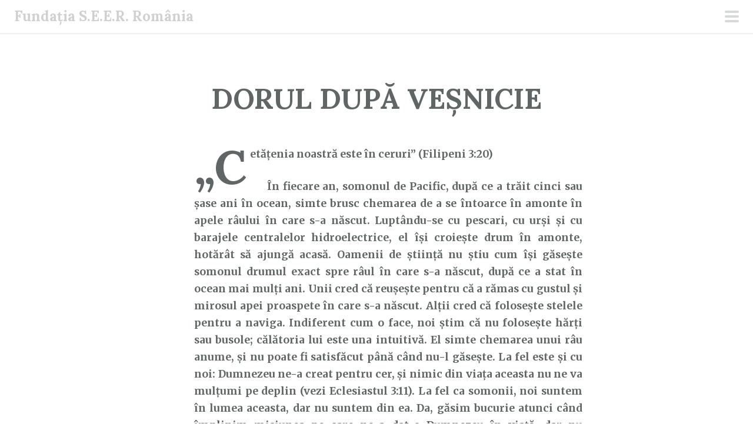

--- FILE ---
content_type: text/html; charset=UTF-8
request_url: https://fundatiaseer.ro/dorul-dupa-vesnicie/cuvantul-lui-dumnezeu-pentru-astazi/05/04/2019/
body_size: 10666
content:
<!DOCTYPE html>
<html lang="ro-RO">
<head>
<meta charset="UTF-8">
<meta name="viewport" content="width=device-width, initial-scale=1">
<link rel="profile" href="http://gmpg.org/xfn/11">
<link rel="pingback" href="https://fundatiaseer.ro/xmlrpc.php">
<title>DORUL DUPĂ VEȘNICIE | Fundația S.E.E.R. România</title>
<meta name='robots' content='max-image-preview:large'/>
<link rel='dns-prefetch' href='//fonts.googleapis.com'/>
<link rel="alternate" type="application/rss+xml" title="Fundația S.E.E.R. România &raquo; Flux" href="https://fundatiaseer.ro/feed/"/>
<link rel="alternate" type="application/rss+xml" title="Fundația S.E.E.R. România &raquo; Flux comentarii" href="https://fundatiaseer.ro/comments/feed/"/>
<link rel="alternate" title="oEmbed (JSON)" type="application/json+oembed" href="https://fundatiaseer.ro/wp-json/oembed/1.0/embed?url=https%3A%2F%2Ffundatiaseer.ro%2Fdorul-dupa-vesnicie%2Fcuvantul-lui-dumnezeu-pentru-astazi%2F05%2F04%2F2019%2F"/>
<link rel="alternate" title="oEmbed (XML)" type="text/xml+oembed" href="https://fundatiaseer.ro/wp-json/oembed/1.0/embed?url=https%3A%2F%2Ffundatiaseer.ro%2Fdorul-dupa-vesnicie%2Fcuvantul-lui-dumnezeu-pentru-astazi%2F05%2F04%2F2019%2F&#038;format=xml"/>
<style id='wp-img-auto-sizes-contain-inline-css' type='text/css'>img:is([sizes=auto i],[sizes^="auto," i]){contain-intrinsic-size:3000px 1500px}</style>
<style id='wp-block-library-inline-css' type='text/css'>:root{--wp-block-synced-color:#7a00df;--wp-block-synced-color--rgb:122 , 0 , 223;--wp-bound-block-color:var(--wp-block-synced-color);--wp-editor-canvas-background:#ddd;--wp-admin-theme-color:#007cba;--wp-admin-theme-color--rgb:0 , 124 , 186;--wp-admin-theme-color-darker-10:#006ba1;--wp-admin-theme-color-darker-10--rgb:0 , 107 , 160.5;--wp-admin-theme-color-darker-20:#005a87;--wp-admin-theme-color-darker-20--rgb:0 , 90 , 135;--wp-admin-border-width-focus:2px}@media (min-resolution:192dpi){:root{--wp-admin-border-width-focus:1.5px}}.wp-element-button{cursor:pointer}:root .has-very-light-gray-background-color{background-color:#eee}:root .has-very-dark-gray-background-color{background-color:#313131}:root .has-very-light-gray-color{color:#eee}:root .has-very-dark-gray-color{color:#313131}:root .has-vivid-green-cyan-to-vivid-cyan-blue-gradient-background{background:linear-gradient(135deg,#00d084,#0693e3)}:root .has-purple-crush-gradient-background{background:linear-gradient(135deg,#34e2e4,#4721fb 50%,#ab1dfe)}:root .has-hazy-dawn-gradient-background{background:linear-gradient(135deg,#faaca8,#dad0ec)}:root .has-subdued-olive-gradient-background{background:linear-gradient(135deg,#fafae1,#67a671)}:root .has-atomic-cream-gradient-background{background:linear-gradient(135deg,#fdd79a,#004a59)}:root .has-nightshade-gradient-background{background:linear-gradient(135deg,#330968,#31cdcf)}:root .has-midnight-gradient-background{background:linear-gradient(135deg,#020381,#2874fc)}:root{--wp--preset--font-size--normal:16px;--wp--preset--font-size--huge:42px}.has-regular-font-size{font-size:1em}.has-larger-font-size{font-size:2.625em}.has-normal-font-size{font-size:var(--wp--preset--font-size--normal)}.has-huge-font-size{font-size:var(--wp--preset--font-size--huge)}.has-text-align-center{text-align:center}.has-text-align-left{text-align:left}.has-text-align-right{text-align:right}.has-fit-text{white-space:nowrap!important}#end-resizable-editor-section{display:none}.aligncenter{clear:both}.items-justified-left{justify-content:flex-start}.items-justified-center{justify-content:center}.items-justified-right{justify-content:flex-end}.items-justified-space-between{justify-content:space-between}.screen-reader-text{border:0;clip-path:inset(50%);height:1px;margin:-1px;overflow:hidden;padding:0;position:absolute;width:1px;word-wrap:normal!important}.screen-reader-text:focus{background-color:#ddd;clip-path:none;color:#444;display:block;font-size:1em;height:auto;left:5px;line-height:normal;padding:15px 23px 14px;text-decoration:none;top:5px;width:auto;z-index:100000}html :where(.has-border-color){border-style:solid}html :where([style*=border-top-color]){border-top-style:solid}html :where([style*=border-right-color]){border-right-style:solid}html :where([style*=border-bottom-color]){border-bottom-style:solid}html :where([style*=border-left-color]){border-left-style:solid}html :where([style*=border-width]){border-style:solid}html :where([style*=border-top-width]){border-top-style:solid}html :where([style*=border-right-width]){border-right-style:solid}html :where([style*=border-bottom-width]){border-bottom-style:solid}html :where([style*=border-left-width]){border-left-style:solid}html :where(img[class*=wp-image-]){height:auto;max-width:100%}:where(figure){margin:0 0 1em}html :where(.is-position-sticky){--wp-admin--admin-bar--position-offset:var(--wp-admin--admin-bar--height,0)}@media screen and (max-width:600px){html :where(.is-position-sticky){--wp-admin--admin-bar--position-offset:0}}</style><style id='wp-block-calendar-inline-css' type='text/css'>.wp-block-calendar{text-align:center}.wp-block-calendar td,.wp-block-calendar th{border:1px solid;padding:.25em}.wp-block-calendar th{font-weight:400}.wp-block-calendar caption{background-color:inherit}.wp-block-calendar table{border-collapse:collapse;width:100%}.wp-block-calendar table.has-background th{background-color:inherit}.wp-block-calendar table.has-text-color th{color:inherit}.wp-block-calendar :where(table:not(.has-text-color)){color:#40464d}.wp-block-calendar :where(table:not(.has-text-color)) td,.wp-block-calendar :where(table:not(.has-text-color)) th{border-color:#ddd}:where(.wp-block-calendar table:not(.has-background) th){background:#ddd}</style>
<style id='global-styles-inline-css' type='text/css'>:root{--wp--preset--aspect-ratio--square:1;--wp--preset--aspect-ratio--4-3: 4/3;--wp--preset--aspect-ratio--3-4: 3/4;--wp--preset--aspect-ratio--3-2: 3/2;--wp--preset--aspect-ratio--2-3: 2/3;--wp--preset--aspect-ratio--16-9: 16/9;--wp--preset--aspect-ratio--9-16: 9/16;--wp--preset--color--black:#000;--wp--preset--color--cyan-bluish-gray:#abb8c3;--wp--preset--color--white:#fff;--wp--preset--color--pale-pink:#f78da7;--wp--preset--color--vivid-red:#cf2e2e;--wp--preset--color--luminous-vivid-orange:#ff6900;--wp--preset--color--luminous-vivid-amber:#fcb900;--wp--preset--color--light-green-cyan:#7bdcb5;--wp--preset--color--vivid-green-cyan:#00d084;--wp--preset--color--pale-cyan-blue:#8ed1fc;--wp--preset--color--vivid-cyan-blue:#0693e3;--wp--preset--color--vivid-purple:#9b51e0;--wp--preset--gradient--vivid-cyan-blue-to-vivid-purple:linear-gradient(135deg,#0693e3 0%,#9b51e0 100%);--wp--preset--gradient--light-green-cyan-to-vivid-green-cyan:linear-gradient(135deg,#7adcb4 0%,#00d082 100%);--wp--preset--gradient--luminous-vivid-amber-to-luminous-vivid-orange:linear-gradient(135deg,#fcb900 0%,#ff6900 100%);--wp--preset--gradient--luminous-vivid-orange-to-vivid-red:linear-gradient(135deg,#ff6900 0%,#cf2e2e 100%);--wp--preset--gradient--very-light-gray-to-cyan-bluish-gray:linear-gradient(135deg,#eee 0%,#a9b8c3 100%);--wp--preset--gradient--cool-to-warm-spectrum:linear-gradient(135deg,#4aeadc 0%,#9778d1 20%,#cf2aba 40%,#ee2c82 60%,#fb6962 80%,#fef84c 100%);--wp--preset--gradient--blush-light-purple:linear-gradient(135deg,#ffceec 0%,#9896f0 100%);--wp--preset--gradient--blush-bordeaux:linear-gradient(135deg,#fecda5 0%,#fe2d2d 50%,#6b003e 100%);--wp--preset--gradient--luminous-dusk:linear-gradient(135deg,#ffcb70 0%,#c751c0 50%,#4158d0 100%);--wp--preset--gradient--pale-ocean:linear-gradient(135deg,#fff5cb 0%,#b6e3d4 50%,#33a7b5 100%);--wp--preset--gradient--electric-grass:linear-gradient(135deg,#caf880 0%,#71ce7e 100%);--wp--preset--gradient--midnight:linear-gradient(135deg,#020381 0%,#2874fc 100%);--wp--preset--font-size--small:13px;--wp--preset--font-size--medium:20px;--wp--preset--font-size--large:36px;--wp--preset--font-size--x-large:42px;--wp--preset--spacing--20:.44rem;--wp--preset--spacing--30:.67rem;--wp--preset--spacing--40:1rem;--wp--preset--spacing--50:1.5rem;--wp--preset--spacing--60:2.25rem;--wp--preset--spacing--70:3.38rem;--wp--preset--spacing--80:5.06rem;--wp--preset--shadow--natural:6px 6px 9px rgba(0,0,0,.2);--wp--preset--shadow--deep:12px 12px 50px rgba(0,0,0,.4);--wp--preset--shadow--sharp:6px 6px 0 rgba(0,0,0,.2);--wp--preset--shadow--outlined:6px 6px 0 -3px #fff , 6px 6px #000;--wp--preset--shadow--crisp:6px 6px 0 #000}:where(.is-layout-flex){gap:.5em}:where(.is-layout-grid){gap:.5em}body .is-layout-flex{display:flex}.is-layout-flex{flex-wrap:wrap;align-items:center}.is-layout-flex > :is(*, div){margin:0}body .is-layout-grid{display:grid}.is-layout-grid > :is(*, div){margin:0}:where(.wp-block-columns.is-layout-flex){gap:2em}:where(.wp-block-columns.is-layout-grid){gap:2em}:where(.wp-block-post-template.is-layout-flex){gap:1.25em}:where(.wp-block-post-template.is-layout-grid){gap:1.25em}.has-black-color{color:var(--wp--preset--color--black)!important}.has-cyan-bluish-gray-color{color:var(--wp--preset--color--cyan-bluish-gray)!important}.has-white-color{color:var(--wp--preset--color--white)!important}.has-pale-pink-color{color:var(--wp--preset--color--pale-pink)!important}.has-vivid-red-color{color:var(--wp--preset--color--vivid-red)!important}.has-luminous-vivid-orange-color{color:var(--wp--preset--color--luminous-vivid-orange)!important}.has-luminous-vivid-amber-color{color:var(--wp--preset--color--luminous-vivid-amber)!important}.has-light-green-cyan-color{color:var(--wp--preset--color--light-green-cyan)!important}.has-vivid-green-cyan-color{color:var(--wp--preset--color--vivid-green-cyan)!important}.has-pale-cyan-blue-color{color:var(--wp--preset--color--pale-cyan-blue)!important}.has-vivid-cyan-blue-color{color:var(--wp--preset--color--vivid-cyan-blue)!important}.has-vivid-purple-color{color:var(--wp--preset--color--vivid-purple)!important}.has-black-background-color{background-color:var(--wp--preset--color--black)!important}.has-cyan-bluish-gray-background-color{background-color:var(--wp--preset--color--cyan-bluish-gray)!important}.has-white-background-color{background-color:var(--wp--preset--color--white)!important}.has-pale-pink-background-color{background-color:var(--wp--preset--color--pale-pink)!important}.has-vivid-red-background-color{background-color:var(--wp--preset--color--vivid-red)!important}.has-luminous-vivid-orange-background-color{background-color:var(--wp--preset--color--luminous-vivid-orange)!important}.has-luminous-vivid-amber-background-color{background-color:var(--wp--preset--color--luminous-vivid-amber)!important}.has-light-green-cyan-background-color{background-color:var(--wp--preset--color--light-green-cyan)!important}.has-vivid-green-cyan-background-color{background-color:var(--wp--preset--color--vivid-green-cyan)!important}.has-pale-cyan-blue-background-color{background-color:var(--wp--preset--color--pale-cyan-blue)!important}.has-vivid-cyan-blue-background-color{background-color:var(--wp--preset--color--vivid-cyan-blue)!important}.has-vivid-purple-background-color{background-color:var(--wp--preset--color--vivid-purple)!important}.has-black-border-color{border-color:var(--wp--preset--color--black)!important}.has-cyan-bluish-gray-border-color{border-color:var(--wp--preset--color--cyan-bluish-gray)!important}.has-white-border-color{border-color:var(--wp--preset--color--white)!important}.has-pale-pink-border-color{border-color:var(--wp--preset--color--pale-pink)!important}.has-vivid-red-border-color{border-color:var(--wp--preset--color--vivid-red)!important}.has-luminous-vivid-orange-border-color{border-color:var(--wp--preset--color--luminous-vivid-orange)!important}.has-luminous-vivid-amber-border-color{border-color:var(--wp--preset--color--luminous-vivid-amber)!important}.has-light-green-cyan-border-color{border-color:var(--wp--preset--color--light-green-cyan)!important}.has-vivid-green-cyan-border-color{border-color:var(--wp--preset--color--vivid-green-cyan)!important}.has-pale-cyan-blue-border-color{border-color:var(--wp--preset--color--pale-cyan-blue)!important}.has-vivid-cyan-blue-border-color{border-color:var(--wp--preset--color--vivid-cyan-blue)!important}.has-vivid-purple-border-color{border-color:var(--wp--preset--color--vivid-purple)!important}.has-vivid-cyan-blue-to-vivid-purple-gradient-background{background:var(--wp--preset--gradient--vivid-cyan-blue-to-vivid-purple)!important}.has-light-green-cyan-to-vivid-green-cyan-gradient-background{background:var(--wp--preset--gradient--light-green-cyan-to-vivid-green-cyan)!important}.has-luminous-vivid-amber-to-luminous-vivid-orange-gradient-background{background:var(--wp--preset--gradient--luminous-vivid-amber-to-luminous-vivid-orange)!important}.has-luminous-vivid-orange-to-vivid-red-gradient-background{background:var(--wp--preset--gradient--luminous-vivid-orange-to-vivid-red)!important}.has-very-light-gray-to-cyan-bluish-gray-gradient-background{background:var(--wp--preset--gradient--very-light-gray-to-cyan-bluish-gray)!important}.has-cool-to-warm-spectrum-gradient-background{background:var(--wp--preset--gradient--cool-to-warm-spectrum)!important}.has-blush-light-purple-gradient-background{background:var(--wp--preset--gradient--blush-light-purple)!important}.has-blush-bordeaux-gradient-background{background:var(--wp--preset--gradient--blush-bordeaux)!important}.has-luminous-dusk-gradient-background{background:var(--wp--preset--gradient--luminous-dusk)!important}.has-pale-ocean-gradient-background{background:var(--wp--preset--gradient--pale-ocean)!important}.has-electric-grass-gradient-background{background:var(--wp--preset--gradient--electric-grass)!important}.has-midnight-gradient-background{background:var(--wp--preset--gradient--midnight)!important}.has-small-font-size{font-size:var(--wp--preset--font-size--small)!important}.has-medium-font-size{font-size:var(--wp--preset--font-size--medium)!important}.has-large-font-size{font-size:var(--wp--preset--font-size--large)!important}.has-x-large-font-size{font-size:var(--wp--preset--font-size--x-large)!important}</style>

<style id='classic-theme-styles-inline-css' type='text/css'>.wp-block-button__link{color:#fff;background-color:#32373c;border-radius:9999px;box-shadow:none;text-decoration:none;padding:calc(.667em + 2px) calc(1.333em + 2px);font-size:1.125em}.wp-block-file__button{background:#32373c;color:#fff;text-decoration:none}</style>
<link rel='stylesheet' id='wpo_min-header-0-css' href='https://fundatiaseer.ro/wp-content/cache/wpo-minify/1764877947/assets/wpo-minify-header-08b51483.min.css.pagespeed.ce.Xl6zzCJMdh.css' type='text/css' media='all'/>
<link rel='stylesheet' id='genericons-css' href='https://fundatiaseer.ro/wp-content/plugins/jetpack/_inc/genericons/genericons/A.genericons.css.pagespeed.cf.mTTR5RvQIR.css' type='text/css' media='all'/>
<script type="text/javascript" src="https://fundatiaseer.ro/wp-content/cache/wpo-minify/1764877947/assets/wpo-minify-header-7a8b0e35.min.js.pagespeed.jm.st1YXr2FjP.js" id="wpo_min-header-0-js"></script>
<link rel="https://api.w.org/" href="https://fundatiaseer.ro/wp-json/"/><link rel="alternate" title="JSON" type="application/json" href="https://fundatiaseer.ro/wp-json/wp/v2/posts/8229"/><link rel="EditURI" type="application/rsd+xml" title="RSD" href="https://fundatiaseer.ro/xmlrpc.php?rsd"/>
<meta name="generator" content="WordPress 6.9"/>
<link rel='shortlink' href='https://fundatiaseer.ro/?p=8229'/>
<script id="wpcp_disable_selection" type="text/javascript">
var image_save_msg='You are not allowed to save images!';
	var no_menu_msg='Context Menu disabled!';
	var smessage = "Content is protected!";

function disableEnterKey(e)
{
	var elemtype = e.target.tagName;
	
	elemtype = elemtype.toUpperCase();
	
	if (elemtype == "TEXT" || elemtype == "TEXTAREA" || elemtype == "INPUT" || elemtype == "PASSWORD" || elemtype == "SELECT" || elemtype == "OPTION" || elemtype == "EMBED")
	{
		elemtype = 'TEXT';
	}
	
	if (e.ctrlKey){
     var key;
     if(window.event)
          key = window.event.keyCode;     //IE
     else
          key = e.which;     //firefox (97)
    //if (key != 17) alert(key);
     if (elemtype!= 'TEXT' && (key == 97 || key == 65 || key == 67 || key == 99 || key == 88 || key == 120 || key == 26 || key == 85  || key == 86 || key == 83 || key == 43 || key == 73))
     {
		if(wccp_free_iscontenteditable(e)) return true;
		show_wpcp_message('You are not allowed to copy content or view source');
		return false;
     }else
     	return true;
     }
}


/*For contenteditable tags*/
function wccp_free_iscontenteditable(e)
{
	var e = e || window.event; // also there is no e.target property in IE. instead IE uses window.event.srcElement
  	
	var target = e.target || e.srcElement;

	var elemtype = e.target.nodeName;
	
	elemtype = elemtype.toUpperCase();
	
	var iscontenteditable = "false";
		
	if(typeof target.getAttribute!="undefined" ) iscontenteditable = target.getAttribute("contenteditable"); // Return true or false as string
	
	var iscontenteditable2 = false;
	
	if(typeof target.isContentEditable!="undefined" ) iscontenteditable2 = target.isContentEditable; // Return true or false as boolean

	if(target.parentElement.isContentEditable) iscontenteditable2 = true;
	
	if (iscontenteditable == "true" || iscontenteditable2 == true)
	{
		if(typeof target.style!="undefined" ) target.style.cursor = "text";
		
		return true;
	}
}

////////////////////////////////////
function disable_copy(e)
{	
	var e = e || window.event; // also there is no e.target property in IE. instead IE uses window.event.srcElement
	
	var elemtype = e.target.tagName;
	
	elemtype = elemtype.toUpperCase();
	
	if (elemtype == "TEXT" || elemtype == "TEXTAREA" || elemtype == "INPUT" || elemtype == "PASSWORD" || elemtype == "SELECT" || elemtype == "OPTION" || elemtype == "EMBED")
	{
		elemtype = 'TEXT';
	}
	
	if(wccp_free_iscontenteditable(e)) return true;
	
	var isSafari = /Safari/.test(navigator.userAgent) && /Apple Computer/.test(navigator.vendor);
	
	var checker_IMG = '';
	if (elemtype == "IMG" && checker_IMG == 'checked' && e.detail >= 2) {show_wpcp_message(alertMsg_IMG);return false;}
	if (elemtype != "TEXT")
	{
		if (smessage !== "" && e.detail == 2)
			show_wpcp_message(smessage);
		
		if (isSafari)
			return true;
		else
			return false;
	}	
}

//////////////////////////////////////////
function disable_copy_ie()
{
	var e = e || window.event;
	var elemtype = window.event.srcElement.nodeName;
	elemtype = elemtype.toUpperCase();
	if(wccp_free_iscontenteditable(e)) return true;
	if (elemtype == "IMG") {show_wpcp_message(alertMsg_IMG);return false;}
	if (elemtype != "TEXT" && elemtype != "TEXTAREA" && elemtype != "INPUT" && elemtype != "PASSWORD" && elemtype != "SELECT" && elemtype != "OPTION" && elemtype != "EMBED")
	{
		return false;
	}
}	
function reEnable()
{
	return true;
}
document.onkeydown = disableEnterKey;
document.onselectstart = disable_copy_ie;
if(navigator.userAgent.indexOf('MSIE')==-1)
{
	document.onmousedown = disable_copy;
	document.onclick = reEnable;
}
function disableSelection(target)
{
    //For IE This code will work
    if (typeof target.onselectstart!="undefined")
    target.onselectstart = disable_copy_ie;
    
    //For Firefox This code will work
    else if (typeof target.style.MozUserSelect!="undefined")
    {target.style.MozUserSelect="none";}
    
    //All other  (ie: Opera) This code will work
    else
    target.onmousedown=function(){return false}
    target.style.cursor = "default";
}
//Calling the JS function directly just after body load
window.onload = function(){disableSelection(document.body);};

//////////////////special for safari Start////////////////
var onlongtouch;
var timer;
var touchduration = 1000; //length of time we want the user to touch before we do something

var elemtype = "";
function touchstart(e) {
	var e = e || window.event;
  // also there is no e.target property in IE.
  // instead IE uses window.event.srcElement
  	var target = e.target || e.srcElement;
	
	elemtype = window.event.srcElement.nodeName;
	
	elemtype = elemtype.toUpperCase();
	
	if(!wccp_pro_is_passive()) e.preventDefault();
	if (!timer) {
		timer = setTimeout(onlongtouch, touchduration);
	}
}

function touchend() {
    //stops short touches from firing the event
    if (timer) {
        clearTimeout(timer);
        timer = null;
    }
	onlongtouch();
}

onlongtouch = function(e) { //this will clear the current selection if anything selected
	
	if (elemtype != "TEXT" && elemtype != "TEXTAREA" && elemtype != "INPUT" && elemtype != "PASSWORD" && elemtype != "SELECT" && elemtype != "EMBED" && elemtype != "OPTION")	
	{
		if (window.getSelection) {
			if (window.getSelection().empty) {  // Chrome
			window.getSelection().empty();
			} else if (window.getSelection().removeAllRanges) {  // Firefox
			window.getSelection().removeAllRanges();
			}
		} else if (document.selection) {  // IE?
			document.selection.empty();
		}
		return false;
	}
};

document.addEventListener("DOMContentLoaded", function(event) { 
    window.addEventListener("touchstart", touchstart, false);
    window.addEventListener("touchend", touchend, false);
});

function wccp_pro_is_passive() {

  var cold = false,
  hike = function() {};

  try {
	  const object1 = {};
  var aid = Object.defineProperty(object1, 'passive', {
  get() {cold = true}
  });
  window.addEventListener('test', hike, aid);
  window.removeEventListener('test', hike, aid);
  } catch (e) {}

  return cold;
}
/*special for safari End*/
</script>
<script id="wpcp_disable_Right_Click" type="text/javascript">document.ondragstart=function(){return false;}
function nocontext(e){return false;}document.oncontextmenu=nocontext;</script>
<style>.unselectable{-moz-user-select:none;-webkit-user-select:none;cursor:default}html{-webkit-touch-callout:none;-webkit-user-select:none;-khtml-user-select:none;-moz-user-select:none;-ms-user-select:none;user-select:none;-webkit-tap-highlight-color:rgba(0,0,0,0)}</style>
<script id="wpcp_css_disable_selection" type="text/javascript">var e=document.getElementsByTagName('body')[0];if(e){e.setAttribute('unselectable',"on");}</script>
<!-- SEO meta tags powered by SmartCrawl https://wpmudev.com/project/smartcrawl-wordpress-seo/ -->
<link rel="canonical" href="https://fundatiaseer.ro/dorul-dupa-vesnicie/cuvantul-lui-dumnezeu-pentru-astazi/05/04/2019/"/>
<meta name="description" content="„Cetăţenia noastră este în ceruri” (Filipeni 3:20)      În fiecare an, somonul de Pacific, după ce a trăit cinci sau șase ani în ocean, simte brusc chemarea ..."/>
<script type="application/ld+json">{"@context":"https:\/\/schema.org","@graph":[{"@type":"Organization","@id":"https:\/\/fundatiaseer.ro\/#schema-publishing-organization","url":"https:\/\/fundatiaseer.ro","name":"Funda\u021bia S.E.E.R. Rom\u00e2nia"},{"@type":"WebSite","@id":"https:\/\/fundatiaseer.ro\/#schema-website","url":"https:\/\/fundatiaseer.ro","name":"Funda\u021bia S.E.E.R. Rom\u00e2nia","encoding":"UTF-8","potentialAction":{"@type":"SearchAction","target":"https:\/\/fundatiaseer.ro\/search\/{search_term_string}\/","query-input":"required name=search_term_string"}},{"@type":"BreadcrumbList","@id":"https:\/\/fundatiaseer.ro\/dorul-dupa-vesnicie\/cuvantul-lui-dumnezeu-pentru-astazi\/05\/04\/2019?page&year=2019&monthnum=04&day=05&name=dorul-dupa-vesnicie&category_name=cuvantul-lui-dumnezeu-pentru-astazi\/#breadcrumb","itemListElement":[{"@type":"ListItem","position":1,"name":"\"Cuv\u00e2ntul lui Dumnezeu pentru ast\u0103zi\"","item":"https:\/\/fundatiaseer.ro\/category\/cuvantul-lui-dumnezeu-pentru-astazi\/"},{"@type":"ListItem","position":2,"name":"DORUL DUP\u0102 VE\u0218NICIE"}]},{"@type":"Person","@id":"https:\/\/fundatiaseer.ro\/author\/admin\/#schema-author","name":"admin","url":"https:\/\/fundatiaseer.ro\/author\/admin\/"},{"@type":"WebPage","@id":"https:\/\/fundatiaseer.ro\/dorul-dupa-vesnicie\/cuvantul-lui-dumnezeu-pentru-astazi\/05\/04\/2019\/#schema-webpage","isPartOf":{"@id":"https:\/\/fundatiaseer.ro\/#schema-website"},"publisher":{"@id":"https:\/\/fundatiaseer.ro\/#schema-publishing-organization"},"url":"https:\/\/fundatiaseer.ro\/dorul-dupa-vesnicie\/cuvantul-lui-dumnezeu-pentru-astazi\/05\/04\/2019\/"},{"@type":"Article","mainEntityOfPage":{"@id":"https:\/\/fundatiaseer.ro\/dorul-dupa-vesnicie\/cuvantul-lui-dumnezeu-pentru-astazi\/05\/04\/2019\/#schema-webpage"},"author":{"@id":"https:\/\/fundatiaseer.ro\/author\/admin\/#schema-author"},"publisher":{"@id":"https:\/\/fundatiaseer.ro\/#schema-publishing-organization"},"dateModified":"2019-05-05T11:37:32","datePublished":"2019-04-05T00:01:32","headline":"DORUL DUP\u0102 VE\u0218NICIE | Funda\u021bia S.E.E.R. Rom\u00e2nia","description":"\u201eCet\u0103\u0163enia noastr\u0103 este \u00een ceruri\u201d (Filipeni 3:20) \u00a0 \u00a0 \u00a0\u00cen fiecare an, somonul de Pacific, dup\u0103 ce a tr\u0103it cinci sau \u0219ase ani \u00een ocean, simte brusc chemarea ...","name":"DORUL DUP\u0102 VE\u0218NICIE"}]}</script>
<meta property="og:type" content="article"/>
<meta property="og:url" content="https://fundatiaseer.ro/dorul-dupa-vesnicie/cuvantul-lui-dumnezeu-pentru-astazi/05/04/2019/"/>
<meta property="og:title" content="DORUL DUPĂ VEȘNICIE | Fundația S.E.E.R. România"/>
<meta property="og:description" content="„Cetăţenia noastră este în ceruri” (Filipeni 3:20)      În fiecare an, somonul de Pacific, după ce a trăit cinci sau șase ani în ocean, simte brusc chemarea ..."/>
<meta property="article:published_time" content="2019-04-05T00:01:32"/>
<meta property="article:author" content="admin"/>
<meta name="twitter:card" content="summary"/>
<meta name="twitter:title" content="DORUL DUPĂ VEȘNICIE | Fundația S.E.E.R. România"/>
<meta name="twitter:description" content="„Cetăţenia noastră este în ceruri” (Filipeni 3:20)      În fiecare an, somonul de Pacific, după ce a trăit cinci sau șase ani în ocean, simte brusc chemarea ..."/>
<!-- /SEO -->
<style type="text/css" id="custom-background-css">body.custom-background{background-color:#fff}</style>
	<link rel="icon" href="https://fundatiaseer.ro/wp-content/uploads/2023/06/xLogo-identitate-site-150x150.jpg.pagespeed.ic.2RVWFTkLgT.webp" sizes="32x32"/>
<link rel="icon" href="https://fundatiaseer.ro/wp-content/uploads/2023/06/xLogo-identitate-site.jpg.pagespeed.ic.S2vqYPU_N_.webp" sizes="192x192"/>
<link rel="apple-touch-icon" href="https://fundatiaseer.ro/wp-content/uploads/2023/06/xLogo-identitate-site.jpg.pagespeed.ic.S2vqYPU_N_.webp"/>
<meta name="msapplication-TileImage" content="https://fundatiaseer.ro/wp-content/uploads/2023/06/Logo-identitate-site.jpg"/>
</head>

<body class="wp-singular post-template-default single single-post postid-8229 single-format-standard custom-background wp-theme-scrawl unselectable">
	<button class="menu-toggle x">
		<span class="lines"></span>
		<span class="screen-reader-text">Meniu principal</span>
	</button>
	<div class="slide-menu">
		
		<h1 class="site-title"><a href="https://fundatiaseer.ro/" rel="home">Fundația S.E.E.R. România</a></h1>
		<h2 class="site-description">Cuvântul lui Dumnezeu pentru astăzi</h2>

		
					<nav id="site-navigation" class="main-navigation" role="navigation">
				<div class="menu-meniu-container"><ul id="menu-meniu" class="menu"><li id="menu-item-729" class="menu-item menu-item-type-post_type menu-item-object-page menu-item-privacy-policy menu-item-729"><a rel="privacy-policy" href="https://fundatiaseer.ro/contact-privacy/">Contact &#038; Privacy</a></li>
<li id="menu-item-11016" class="menu-item menu-item-type-custom menu-item-object-custom menu-item-11016"><a href="https://doneaza.fundatiaseer.ro/">Donează cu cardul</a></li>
<li id="menu-item-737" class="menu-item menu-item-type-post_type menu-item-object-page menu-item-737"><a href="https://fundatiaseer.ro/donatii/">Donează prin transfer bancar</a></li>
<li id="menu-item-2951" class="menu-item menu-item-type-post_type menu-item-object-page menu-item-2951"><a href="https://fundatiaseer.ro/abonament/">Abonament</a></li>
<li id="menu-item-11026" class="menu-item menu-item-type-custom menu-item-object-custom menu-item-11026"><a target="_blank" href="https://apps.apple.com/ro/app/meditatia-zilnica/id1530085854">&#8222;Meditația Zilnică&#8221; pentru iOS</a></li>
<li id="menu-item-2946" class="menu-item menu-item-type-custom menu-item-object-custom menu-item-2946"><a target="_blank" href="https://play.google.com/store/apps/details?id=com.fundatiaseer.cuvantul_lui_Dumnezeu_pentru_astazi&#038;hl=en">&#8222;Meditația Zilei&#8221; pentru ANDROID</a></li>
<li id="menu-item-2945" class="menu-item menu-item-type-custom menu-item-object-custom menu-item-2945"><a target="_blank" href="https://youtube.com/playlist?list=PLjl9nXrK0hAlWNjmMKmF5ljmOijBFPf7_">Meditații audio-video</a></li>
<li id="menu-item-8" class="menu-item menu-item-type-custom menu-item-object-custom menu-item-8"><a target="_blank" href="https://www.facebook.com/pages/Fundația-SEER-România/262018160584792">Facebook</a></li>
<li id="menu-item-11028" class="menu-item menu-item-type-custom menu-item-object-custom menu-item-11028"><a target="_blank" href="https://www.instagram.com/fundatiaseer/">Instagram</a></li>
</ul></div>			</nav><!-- #site-navigation -->
		
			<div id="secondary" class="widget-area" role="complementary">
		<aside id="block-9" class="widget widget_block widget_calendar"><div class="wp-block-calendar"><table id="wp-calendar" class="wp-calendar-table">
	<caption>aprilie 2019</caption>
	<thead>
	<tr>
		<th scope="col" aria-label="luni">L</th>
		<th scope="col" aria-label="marți">Ma</th>
		<th scope="col" aria-label="miercuri">Mi</th>
		<th scope="col" aria-label="joi">J</th>
		<th scope="col" aria-label="vineri">V</th>
		<th scope="col" aria-label="sâmbătă">S</th>
		<th scope="col" aria-label="duminică">D</th>
	</tr>
	</thead>
	<tbody>
	<tr><td><a href="https://fundatiaseer.ro/01/04/2019/" aria-label="Articole publicate în 1 April 2019">1</a></td><td><a href="https://fundatiaseer.ro/02/04/2019/" aria-label="Articole publicate în 2 April 2019">2</a></td><td><a href="https://fundatiaseer.ro/03/04/2019/" aria-label="Articole publicate în 3 April 2019">3</a></td><td><a href="https://fundatiaseer.ro/04/04/2019/" aria-label="Articole publicate în 4 April 2019">4</a></td><td><a href="https://fundatiaseer.ro/05/04/2019/" aria-label="Articole publicate în 5 April 2019">5</a></td><td><a href="https://fundatiaseer.ro/06/04/2019/" aria-label="Articole publicate în 6 April 2019">6</a></td><td><a href="https://fundatiaseer.ro/07/04/2019/" aria-label="Articole publicate în 7 April 2019">7</a></td>
	</tr>
	<tr>
		<td><a href="https://fundatiaseer.ro/08/04/2019/" aria-label="Articole publicate în 8 April 2019">8</a></td><td><a href="https://fundatiaseer.ro/09/04/2019/" aria-label="Articole publicate în 9 April 2019">9</a></td><td><a href="https://fundatiaseer.ro/10/04/2019/" aria-label="Articole publicate în 10 April 2019">10</a></td><td><a href="https://fundatiaseer.ro/11/04/2019/" aria-label="Articole publicate în 11 April 2019">11</a></td><td><a href="https://fundatiaseer.ro/12/04/2019/" aria-label="Articole publicate în 12 April 2019">12</a></td><td><a href="https://fundatiaseer.ro/13/04/2019/" aria-label="Articole publicate în 13 April 2019">13</a></td><td><a href="https://fundatiaseer.ro/14/04/2019/" aria-label="Articole publicate în 14 April 2019">14</a></td>
	</tr>
	<tr>
		<td><a href="https://fundatiaseer.ro/15/04/2019/" aria-label="Articole publicate în 15 April 2019">15</a></td><td><a href="https://fundatiaseer.ro/16/04/2019/" aria-label="Articole publicate în 16 April 2019">16</a></td><td><a href="https://fundatiaseer.ro/17/04/2019/" aria-label="Articole publicate în 17 April 2019">17</a></td><td><a href="https://fundatiaseer.ro/18/04/2019/" aria-label="Articole publicate în 18 April 2019">18</a></td><td><a href="https://fundatiaseer.ro/19/04/2019/" aria-label="Articole publicate în 19 April 2019">19</a></td><td><a href="https://fundatiaseer.ro/20/04/2019/" aria-label="Articole publicate în 20 April 2019">20</a></td><td><a href="https://fundatiaseer.ro/21/04/2019/" aria-label="Articole publicate în 21 April 2019">21</a></td>
	</tr>
	<tr>
		<td><a href="https://fundatiaseer.ro/22/04/2019/" aria-label="Articole publicate în 22 April 2019">22</a></td><td><a href="https://fundatiaseer.ro/23/04/2019/" aria-label="Articole publicate în 23 April 2019">23</a></td><td><a href="https://fundatiaseer.ro/24/04/2019/" aria-label="Articole publicate în 24 April 2019">24</a></td><td><a href="https://fundatiaseer.ro/25/04/2019/" aria-label="Articole publicate în 25 April 2019">25</a></td><td><a href="https://fundatiaseer.ro/26/04/2019/" aria-label="Articole publicate în 26 April 2019">26</a></td><td><a href="https://fundatiaseer.ro/27/04/2019/" aria-label="Articole publicate în 27 April 2019">27</a></td><td><a href="https://fundatiaseer.ro/28/04/2019/" aria-label="Articole publicate în 28 April 2019">28</a></td>
	</tr>
	<tr>
		<td><a href="https://fundatiaseer.ro/29/04/2019/" aria-label="Articole publicate în 29 April 2019">29</a></td><td><a href="https://fundatiaseer.ro/30/04/2019/" aria-label="Articole publicate în 30 April 2019">30</a></td>
		<td class="pad" colspan="5">&nbsp;</td>
	</tr>
	</tbody>
	</table><nav aria-label="Lunile anterioare și următoare" class="wp-calendar-nav">
		<span class="wp-calendar-nav-prev"><a href="https://fundatiaseer.ro/03/2019/">&laquo; mart.</a></span>
		<span class="pad">&nbsp;</span>
		<span class="wp-calendar-nav-next"><a href="https://fundatiaseer.ro/05/2019/">mai &raquo;</a></span>
	</nav></div></aside><aside id="search-6" class="widget widget_search"><form role="search" method="get" class="search-form" action="https://fundatiaseer.ro/">
				<label>
					<span class="screen-reader-text">Caută după:</span>
					<input type="search" class="search-field" placeholder="Căutare&hellip;" value="" name="s"/>
				</label>
				<input type="submit" class="search-submit" value="Caută"/>
			</form></aside>	</div><!-- #secondary -->
	</div><!-- .slide-menu -->
<div id="page" class="hfeed site">
	<a class="skip-link screen-reader-text" href="#content">Sari la conținut</a>

	<header id="masthead" class="site-header" role="banner">

		<div class="site-branding">
						<h1 class="site-title"><a href="https://fundatiaseer.ro/" rel="home">Fundația S.E.E.R. România</a></h1>
		</div>

	</header><!-- #masthead -->

	
	
	<div id="content" class="site-content">


	<div id="primary" class="content-area">
		<main id="main" class="site-main" role="main">

		
			<article id="post-8229" class="post-8229 post type-post status-publish format-standard hentry category-cuvantul-lui-dumnezeu-pentru-astazi">
			<header class="entry-header">
			<h1 class="entry-title">DORUL DUPĂ VEȘNICIE</h1>		</header><!-- .entry-header -->
		<div class="entry-content">
		<p style="text-align: justify; padding-left: 40px;"><strong>„Cetăţenia noastră este în ceruri” (Filipeni 3:20)</strong></p>
<p style="text-align: justify; padding-left: 40px;"><strong>     În fiecare an, somonul de Pacific, după ce a trăit cinci sau șase ani în ocean, simte brusc chemarea de a se întoarce în amonte în apele râului în care s-a născut. Luptându-se cu pescari, cu urși și cu barajele centralelor hidroelectrice, el își croiește drum în amonte, hotărât să ajungă acasă. Oamenii de știință nu știu cum își găsește somonul drumul exact spre râul în care s-a născut, după ce a stat în ocean mai mulți ani. Unii cred că reușește pentru că a rămas cu gustul și mirosul apei proaspete în care s-a născut. Alții cred că folosește stelele pentru a naviga. Indiferent cum o face, noi știm că nu folosește hărți sau busole; călătoria lui este una intuitivă. El simte chemarea unui râu anume, și nu poate fi satisfăcut până când nu-l găsește. La fel este și cu noi: Dumnezeu ne-a creat pentru cer, și nimic din viața aceasta nu ne va mulțumi pe deplin (vezi Eclesiastul 3:11). La fel ca somonii, noi suntem în lumea aceasta, dar nu suntem din ea. Da, găsim bucurie atunci când împlinim misiunea pe care ne-a dat-o Dumnezeu în viață, dar nu înseamnă nimic în comparație cu bucuria care ne așteaptă în ceruri. Pavel o spune astfel: „cetăţenia noastră este în ceruri, de unde şi aşteptăm ca Mântuitor pe Domnul Isus Hristos. El va schimba trupul stării noastre smerite, şi-l va face asemenea trupului slavei Sale, prin lucrarea puterii pe care o are de a-Și supune toate lucrurile” (Filipeni 3:20-21). Iar când cei dragi ai tăi, care au fost răscumpărați prin sângele lui Hristos, pleacă în veșnicie, vei tânji și mai mult să-i reîntâlnești.</strong></p>
			</div><!-- .entry-content -->

	<footer class="entry-footer">
				<div class="entry-meta clear">
			<span class="posted-on">Publicat în <a href="https://fundatiaseer.ro/dorul-dupa-vesnicie/cuvantul-lui-dumnezeu-pentru-astazi/05/04/2019/" rel="bookmark"><time class="entry-date published" datetime="2019-04-05T00:01:32+02:00">5 aprilie 2019</time><time class="updated" datetime="2019-05-05T11:37:32+02:00">5 mai 2019</time></a></span><span class="byline"> de <span class="author vcard"><a class="url fn n" href="https://fundatiaseer.ro/author/admin/">admin</a></span></span>			<span class="secondary-entry-meta">
															</span>
		</div><!-- .entry-meta -->
	</footer><!-- .entry-footer -->
</article><!-- #post-## -->

			
	<nav class="navigation post-navigation" aria-label="Articole">
		<h2 class="screen-reader-text">Navigare în articole</h2>
		<div class="nav-links"><div class="nav-previous"><a href="https://fundatiaseer.ro/vorbirea-cu-har/cuvantul-lui-dumnezeu-pentru-astazi/04/04/2019/" rel="prev"><span class="title">Articolul precedent</span>VORBIREA CU HAR</a></div><div class="nav-next"><a href="https://fundatiaseer.ro/pentru-tati-1/cuvantul-lui-dumnezeu-pentru-astazi/06/04/2019/" rel="next"><span class="title">Articolul următor</span>PENTRU TAȚI (1)</a></div></div>
	</nav>
			
		
		</main><!-- #main -->
	</div><!-- #primary -->

	</div><!-- #content -->

	<footer id="colophon" class="site-footer" role="contentinfo">
		<div class="site-info">
			<a href="http://wordpress.org/">Propulsat cu mândrie de WordPress</a>
			<span class="sep"> ~ </span>
			Tema: Scrawl de <a href="http://wordpress.com/themes/scrawl/" rel="designer">WordPress.com</a>.		</div><!-- .site-info -->
	</footer><!-- #colophon -->
</div><!-- #page -->

<script type="speculationrules">
{"prefetch":[{"source":"document","where":{"and":[{"href_matches":"/*"},{"not":{"href_matches":["/wp-*.php","/wp-admin/*","/wp-content/uploads/*","/wp-content/*","/wp-content/plugins/*","/wp-content/themes/scrawl/*","/*\\?(.+)"]}},{"not":{"selector_matches":"a[rel~=\"nofollow\"]"}},{"not":{"selector_matches":".no-prefetch, .no-prefetch a"}}]},"eagerness":"conservative"}]}
</script>
	<div id="wpcp-error-message" class="msgmsg-box-wpcp hideme"><span>error: </span>Content is protected!</div>
	<script>var timeout_result;function show_wpcp_message(smessage){if(smessage!==""){var smessage_text='<span>Alert: </span>'+smessage;document.getElementById("wpcp-error-message").innerHTML=smessage_text;document.getElementById("wpcp-error-message").className="msgmsg-box-wpcp warning-wpcp showme";clearTimeout(timeout_result);timeout_result=setTimeout(hide_message,3000);}}function hide_message(){document.getElementById("wpcp-error-message").className="msgmsg-box-wpcp warning-wpcp hideme";}</script>
		<style>@media print{body *{display:none!important}body:after{content:"You are not allowed to print preview this page!"}}</style>
		<style type="text/css">#wpcp-error-message{direction:ltr;text-align:center;transition:opacity 900ms ease 0s;z-index:99999999}.hideme{opacity:0;visibility:hidden}.showme{opacity:1;visibility:visible}.msgmsg-box-wpcp{border:1px solid #f5aca6;border-radius:10px;color:#555;font-family:Tahoma;font-size:11px;margin:10px;padding:10px 36px;position:fixed;width:255px;top:50%;left:50%;margin-top:-10px;margin-left:-130px;-webkit-box-shadow:0 0 34px 2px rgba(242,191,191,1);-moz-box-shadow:0 0 34px 2px rgba(242,191,191,1);box-shadow:0 0 34px 2px rgba(242,191,191,1)}.msgmsg-box-wpcp span{font-weight:bold;text-transform:uppercase}.warning-wpcp{background:#ffecec url(https://fundatiaseer.ro/wp-content/plugins/wp-content-copy-protector/images/xwarning.png.pagespeed.ic.Ittz22IZmO.webp) no-repeat 10px 50%}</style>

			<script type="text/javascript">var _paq=_paq||[];_paq.push(['setCustomDimension',1,'{"ID":1,"name":"admin","avatar":"5ed3a3dc3775d4e09a7fadea4f0ba6dd"}']);_paq.push(['trackPageView']);(function(){var u="https://stats1.wpmudev.com/";_paq.push(['setTrackerUrl',u+'track/']);_paq.push(['setSiteId','159540']);var d=document,g=d.createElement('script'),s=d.getElementsByTagName('script')[0];g.type='text/javascript';g.async=true;g.defer=true;g.src='https://stats.wpmucdn.com/analytics.js';s.parentNode.insertBefore(g,s);})();</script>
			<script type="text/javascript" src="https://fundatiaseer.ro/wp-content/cache/wpo-minify/1764877947/assets/wpo-minify-footer-964a1380.min.js.pagespeed.jm.HuHwwY_tg_.js" id="wpo_min-footer-0-js"></script>

</body>
</html>

--- FILE ---
content_type: text/css
request_url: https://fundatiaseer.ro/wp-content/cache/wpo-minify/1764877947/assets/wpo-minify-header-08b51483.min.css.pagespeed.ce.Xl6zzCJMdh.css
body_size: 8953
content:
html{font-family:sans-serif;font-size:62.5%;-webkit-text-size-adjust:100%;-ms-text-size-adjust:100%}body{margin:0}article,aside,details,figcaption,figure,footer,header,main,menu,nav,section,summary{display:block}audio,canvas,progress,video{display:inline-block;vertical-align:baseline}audio:not([controls]){display:none;height:0}[hidden],template{display:none}a{background-color:#fff0}a:active,a:hover{outline:0}abbr[title]{border-bottom:1px dotted}b,strong{font-weight:700}dfn{font-style:italic}h1{font-size:2em;margin:.67em 0}mark{background:#ff0;color:#000}small{font-size:80%}sub,sup{font-size:75%;line-height:0;position:relative;vertical-align:baseline}sup{top:-.5em}sub{bottom:-.25em}img{border:0}svg:not(:root){overflow:hidden}figure{margin:1em 40px}hr{box-sizing:content-box;height:0}pre{overflow:auto}code,kbd,pre,samp{font-family:monospace,monospace;font-size:1em}button,input,optgroup,select,textarea{color:inherit;font:inherit;margin:0}button{overflow:visible}button,select{text-transform:none}button,html input[type="button"],input[type="reset"],input[type="submit"]{-webkit-appearance:button;cursor:pointer}button[disabled],html input[disabled]{cursor:default}button::-moz-focus-inner,input::-moz-focus-inner{border:0;padding:0}input{line-height:normal}input[type="checkbox"],input[type="radio"]{box-sizing:border-box;padding:0}input[type="number"]::-webkit-inner-spin-button,input[type="number"]::-webkit-outer-spin-button{height:auto}input[type="search"]{-webkit-appearance:textfield;box-sizing:content-box}input[type="search"]::-webkit-search-cancel-button,input[type="search"]::-webkit-search-decoration{-webkit-appearance:none}fieldset{border:1px solid silver;margin:0 2px;padding:.35em .625em .75em}legend{border:0;padding:0}textarea{overflow:auto}optgroup{font-weight:700}table{border-collapse:collapse;border-spacing:0}td,th{padding:0}html{box-sizing:border-box}*,*:before,*:after{box-sizing:inherit}body{background-color:#fffdfd;color:#606666;font-family:Merriweather,Georgia,serif;font-size:16px;font-size:1.6rem;font-weight:400;line-height:1.7;margin:0}html,body.single.has-thumbnail,.single.has-thumbnail .site{height:100%}.format-link .entry-title a:after,.social-links ul a:before,.entry-format a:before,.post-edit-link:before,blockquote:before,.nav-next .nav-thumbnail:before,.nav-previous .nav-thumbnail:before,.single.has-thumbnail .entry-title a:after,#cancel-comment-reply-link:before,.pingback:before,.trackback:before,.widget_nav_menu ul a[href*='facebook.com']:before,.widget_nav_menu ul a[href*='twitter.com']:before,.widget_nav_menu ul a[href*='dribbble.com']:before,.widget_nav_menu ul a[href*='plus.google.com']:before,.widget_nav_menu ul a[href*='pinterest.com']:before,.widget_nav_menu ul a[href*='github.com']:before,.widget_nav_menu ul a[href*='tumblr.com']:before,.widget_nav_menu ul a[href*='youtube.com']:before,.widget_nav_menu ul a[href*='flickr.com']:before,.widget_nav_menu ul a[href*='vimeo.com']:before,.widget_nav_menu ul a[href*='instagram.com']:before,.widget_nav_menu ul a[href*='codepen.io']:before,.widget_nav_menu ul a[href*='linkedin.com']:before,.widget_nav_menu ul a[href*='foursquare.com']:before,.widget_nav_menu ul a[href*='reddit.com']:before,.widget_nav_menu ul a[href*='digg.com']:before,.widget_nav_menu ul a[href*='getpocket.com']:before,.widget_nav_menu ul a[href*='path.com']:before,.widget_nav_menu ul a[href*='stumbleupon.com']:before,.widget_nav_menu ul a[href*='spotify.com']:before,.widget_nav_menu ul a[href*='twitch.tv']:before,.widget_nav_menu ul a[href*='dropbox.com']:before,.widget_nav_menu ul a[href*='/feed']:before,.widget_nav_menu ul a[href*='skype']:before,.widget_nav_menu ul a[href*='mailto']:before{font-family:'Genericons';font-size:16px;font-weight:400;font-style:normal;line-height:1;vertical-align:bottom;text-decoration:none;text-transform:none;-webkit-font-smoothing:antialiased}h1,h2,h3,h4,h5,h6{clear:both;color:#606666;font-family:Lora,Georgia,serif;font-weight:700;margin:.25em 0 1.25em}h1{font-size:32px;font-size:3.2rem;margin:0}h2{color:#8f9699;font-size:24px;font-size:2.4rem;margin:0}h3,#respond h3{color:#8f9699;font-size:20px;font-size:2rem;font-style:italic;font-weight:400;margin:.75em 0}h4{font-size:16px;font-size:1.6rem}h5{font-size:14px;font-size:1.4rem;letter-spacing:1px;text-transform:uppercase}h6{font-size:12px;font-size:1.2rem;letter-spacing:1px;text-transform:uppercase}hr{height:0;margin-top:-1px;margin-bottom:24px;padding-top:24px;border:1px solid #c8cbcc;border-width:0 0 1px 0;clear:both}p{margin-bottom:1.5em}ul{margin:0 0 1.5em .75em;list-style:disc}ul ul{list-style:square}ul ul ul{list-style:circle}ol{margin:0 0 1.5em 1.5em;list-style:decimal}ol ol{list-style:lower-alpha}ol ol ol{list-style:lower-roman}li>ul,li>ol{margin-bottom:0;margin-left:1.5em;padding-left:0}dt{font-weight:700}dd{margin:.75em 0 .75em 1.5em}b,strong{font-weight:700}dfn,cite,em,i{font-style:italic}blockquote{margin:0 0 1.5em;padding-left:2em;position:relative;color:#8f9699}blockquote p{margin-top:0}blockquote:before{font-family:"Times New Roman",Times,sans-serif;font-size:92px;font-size:9.2rem;font-weight:700;color:#e2e7e8;content:"\201c";display:inline-block;line-height:1;opacity:.2;position:absolute;top:-18px;left:0;vertical-align:top;z-index:-1}blockquote blockquote{font-size:inherit}blockquote blockquote:before{display:none}blockquote cite{display:block;font-style:italic;width:100%;text-align:right}address{font-style:italic;margin-bottom:1.5em}pre{background:#fff0;color:#606666;font-family:Merriweather,Georgia,serif;max-width:100%;margin-bottom:1.5em;overflow:auto;padding:0}code,kbd,tt,var{background-color:#e2e7e8;font:14px Monaco,Consolas,'Andale Mono','DejaVu Sans Mono',monospace;font-size:1em;line-height:2.09231em}abbr,acronym{margin-bottom:26px;cursor:help;border-bottom:1px dotted #e2e7e8}mark,ins{text-decoration:none;background:fff9c0}sup,sub{font-size:.8125em;line-height:2.09231em;line-height:0;position:relative;height:0;vertical-align:baseline}sup{bottom:1ex}sub{top:.5ex}small{font-size:.8125em;line-height:2.09231em}big{font-size:1.2em;line-height:1.36em}figure{margin:0}table{width:100%;margin-bottom:1.5em}td,th{padding:7px 6px 6px;border-collapse:collapse;border-bottom:1px solid #e2e7e8}th{font-weight:700;padding-bottom:.375em;border-bottom-width:3px;text-align:left}img{max-width:100%;height:auto}button,input,select,textarea{margin:0;vertical-align:baseline;*vertical-align:middle}input[type="checkbox"],input[type="radio"]{padding:0}input[type="search"]{-webkit-box-sizing:content-box;-moz-box-sizing:content-box;box-sizing:content-box;-webkit-appearance:textfield}input[type="search"]::-webkit-search-decoration{-webkit-appearance:none}button::-moz-focus-inner,input::-moz-focus-inner{padding:0;border:0}input[type="text"],input[type="email"],input[type="url"],input[type="password"],input[type="search"],textarea{background:#e2e7e8;color:#606666;border:1px solid #e2e7e8;border-radius:3px}input[type="text"]:focus,input[type="email"]:focus,input[type="url"]:focus,input[type="password"]:focus,input[type="search"]:focus,textarea:focus{background:#f5f7f7;border-color:#c8cbcc;color:#313333;outline:none}input[type="text"],input[type="email"],input[type="url"],input[type="password"],input[type="search"]{padding:.375em}textarea{overflow:auto;width:98%;padding-left:3px;vertical-align:top}button,input[type="button"],input[type="reset"],input[type="submit"],#infinite-handle span{background:#cc523e;border:0 none;box-shadow:0 4px #bc3b2d;border-radius:4px;color:#f5f7f7;font-family:Lora,Georgia,serif;font-size:16px;font-weight:700;letter-spacing:0;outline:none;padding:6px 12px 8px;position:relative;top:0;text-transform:lowercase;-webkit-transition:0.1s;transition:0.1s}button:hover,button:focus,input[type="button"]:hover,input[type="button"]:focus,input[type="reset"]:hover,input[type="reset"]:focus,input[type="submit"]:hover,input[type="submit"]:focus,#infinite-handle span:hover,#infinite-handle span:focus{box-shadow:0 2px #bc3b2d;color:#f5f7f7;top:2px;-webkit-transition:0.1s;transition:0.1s}button:active,input[type="button"]:active,input[type="reset"]:active,input[type="submit"]:active,#infinite-handle span:active{box-shadow:0 0 #bc3b2d;color:#f5f7f7;top:4px;-webkit-transition:0.1s;transition:0.1s}fieldset{border-color:#e2e7e8;padding:0 1.5em}legend{padding:0 .375em}.alignleft{display:inline;float:left;margin:.75em 1.5em .75em 0}.alignright{display:inline;float:right;margin:.75em 0 .75em 1.5em}.aligncenter{display:block;clear:both;margin:.75em auto}.screen-reader-text{position:absolute!important;clip:rect(1px,1px,1px,1px);height:1px;width:1px;overflow:hidden}.screen-reader-text:focus{font-weight:600;line-height:24px;position:absolute!important;z-index:100000;top:24px;left:24px;display:inline-block;clip:auto!important;padding:24px;border:1px solid #000;background-color:#fff;box-shadow:rgb(0 0 0 / .6) 2px 2px 10px;width:auto;height:auto;overflow:auto}.clear:before,.clear:after,.entry-content:before,.entry-content:after,.comment-content:before,.comment-content:after,.site-header:before,.site-header:after,.site-content:before,.site-content:after,.site-footer:before,.site-footer:after,.site-main .post-navigation:after,.site-main .posts-navigation:after{content:"";display:table}.clear:after,.entry-content:after,.comment-content:after,.site-header:after,.site-content:after,.site-footer:after,.site-main .post-navigation:after,.site-main .posts-navigation:after{clear:both}a,a:visited{color:#cc523e;-webkit-transition:.2s all ease-in-out,-webkit-transform .2s ease-in-out;transition:.2s all ease-in-out;text-decoration:none;word-break:break-all;word-break:break-word;-webkit-hyphens:auto;-moz-hyphens:auto;hyphens:auto}a:hover,a:focus,a:active{color:#cc523e;-webkit-transition:.2s all ease-in-out,-webkit-transform .2s ease-in-out;transition:.2s all ease-in-out}.comment-content a,.entry-content a,.comment-respond a,.site-footer a{position:relative}.comment-content a:after,.entry-content a:after,.comment-respond a:after,.site-footer a:after{position:absolute;bottom:-15%;left:0;width:100%;height:2px;background:#cc523e;content:'';opacity:0;-webkit-transition:opacity 0.3s,-webkit-transform 0.3s;transition:opacity 0.3s,transform 0.3s;-webkit-transform:translateY(5px);transform:translateY(5px)}.comment-content a:focus:after,.comment-content a:active:after,.comment-content a:hover:after,.entry-content a:focus:after,.entry-content a:active:after,.entry-content a:hover:after,.comment-respond a:hover:after,.comment-respond a:focus:after,.site-footer a:hover:after,.site-footer a:focus:after{opacity:1;-webkit-transform:translateY(0);transform:translateY(0)}.entry-content [class*=gallery] a:hover:after,.entry-content [class*=gallery] a:focus:after,.entry-content [class*=gallery] a:active:after,.entry-content .jp-relatedposts a:focus:after,.entry-content .jp-relatedposts a:active:after,.entry-content .jp-relatedposts a:hover:after,.entry-content .sharedaddy a:focus:after,.entry-content .sharedaddy a:active:after,.entry-content .sharedaddy a:hover:after,.entry-content .page-links a:focus:after,.entry-content .page-links a:active:after,.entry-content .page-links a:hover:after,.no-line:after,#cancel-comment-reply-link:after{display:none}.entry-content .no-line{display:inline}.format-link .entry-title a:after{font-size:32px;margin-left:5px;content:'\f442'}.site{background:#fff0;margin:0 auto;max-width:100%;padding:0;width:100%}.site-content{margin:1.5em auto 0;padding:0 1.5em}.site-header{border-bottom:2px solid #e2e7e8;margin-bottom:0;opacity:1;padding:.5em 1.5em;position:relative;width:100%}.site-branding{float:left;min-height:40px;width:88%}.site-title{clear:none;display:inline-block;font-size:24px;font-size:2.4rem;line-height:1.2;margin:0;text-align:left;vertical-align:middle}.site-title a{color:#606666}.slide-menu .site-title{clear:both;display:block;font-size:32px;font-size:3.2rem;line-height:1.1;margin:0 auto .1875em;text-align:center}.site-description{color:#8f9699;font-family:Merriweather,Georgia,serif;font-size:18px;font-size:1.8rem;font-style:italic;margin:0 0 1.5em;text-align:center}.site-logo{display:inline-block;margin:0 .375em 0 0;max-width:120px;max-height:40px;vertical-align:middle;width:auto;height:auto}.site-logo.avatar{border-radius:50%}.slide-menu .site-logo{display:block;max-width:100%;max-height:200px;margin:0 auto .75em;text-align:center}.slide-menu .site-logo.avatar{max-width:100px}.menu-toggle{display:block;opacity:.3;position:fixed;top:18px;right:1.5em;z-index:1005;width:24px;height:24px;padding:0;cursor:pointer;user-select:none;transition:.3s all ease-in-out;border:0;border-radius:0;background:#fff0;box-shadow:none;text-shadow:none}.menu-toggle:before{display:none}.menu-toggle.hover,.menu-toggle:hover,.menu-toggle:focus,.menu-toggle:active{border-color:#606666;background:#fff0;box-shadow:none;opacity:1;top:18px}.admin-bar .menu-toggle{top:64px}.admin-bar .menu-toggle.hover,.admin-bar .menu-toggle:hover,.admin-bar .menu-toggle:focus,.admin-bar .menu-toggle:active{top:64px}.menu-toggle:active{-webkit-transition:.3s all ease-in-out;transition:.3s all ease-in-out}.menu-toggle.toggle-on{-webkit-transform:scale3d(.8,.8,.8);transform:scale3d(.8,.8,.8);-webkit-transition:.3s -webkit-transform ease-in-out 0.3s all ease-in-out;transition:.3s all ease-in-out;opacity:1}.menu-toggle .lines{border-radius:6px;position:relative;top:-7px;display:inline-block;width:24px;height:4px;-webkit-transition:.3s;transition:.3s;background:#606666}.menu-toggle .lines:before,.menu-toggle .lines:after{border-radius:6px;position:absolute;left:0;display:inline-block;width:24px;height:4px;content:'';-webkit-transition:.3s;transition:.3s;-webkit-transform-origin:1.71429px center;transform-origin:1.71429px center;background:#606666}.menu-toggle .lines:before{top:8px}.menu-toggle .lines:after{top:-8px}.menu-toggle.x.toggle-on .lines{background:#fff0}.menu-toggle.x.toggle-on .lines:before,.menu-toggle.x.toggle-on .lines:after{top:0;width:24px;-webkit-transform-origin:50% 50%;transform-origin:50% 50%;background:#cacccc}.menu-toggle.x.toggle-on .lines:before{-webkit-transform:rotate3d(0,0,1,45deg);transform:rotate3d(0,0,1,45deg)}.menu-toggle.x.toggle-on .lines:after{-webkit-transform:rotate3d(0,0,1,-45deg);transform:rotate3d(0,0,1,-45deg)}.slide-menu{position:relative;z-index:1000;display:none;width:100%;overflow-x:hidden;overflow-y:auto;visibility:hidden;padding:.75em 1.5em;background:#2b3233;color:#fffdfd}.slide-menu.expanded{display:block;visibility:visible}.slide-menu::-webkit-scrollbar,.slide-menu::-webkit-scrollbar-corner{background-color:#2b3233;width:10px}.slide-menu::-webkit-scrollbar-thumb{background:#606666;border-radius:10px}.main-navigation{font-family:Lora,Georgia,serif;font-size:18px;font-size:1.8rem;font-weight:700;margin-bottom:1.5em}.main-navigation ul{list-style:none;margin:0;padding:0}.main-navigation li{border-top:2px solid rgb(255 255 255 / .05);clear:both;list-style:none;margin:0;padding:0;position:relative;display:block;width:100%}.main-navigation a,.main-navigation a:visited{color:rgb(255 255 255 / .75);display:block;padding:.75em;position:relative}.main-navigation ul ul li a{padding-left:2.25em}.main-navigation ul ul ul li a{padding-left:3.75em}.main-navigation ul ul ul ul li a{padding-left:6em}.main-navigation a,.current_page_item>a,.current-menu-item>a,.current_page_item>a:visited,.current-menu-item>a:visited{border-left:1px solid #2b3233;transition:.2s all ease-in-out}.main-navigation li a:hover,.main-navigation li.current_page_item>a,.main-navigation li.current-menu-item>a{border-left:5px solid #cc523e;color:#fffdfd;transition:.2s all ease-in-out}.site-main .comment-navigation,.site-main .post-navigation,.site-main .posts-navigation{clear:both;font-size:14px;font-size:1.4rem;font-style:italic;width:100%;margin:0 0 3em}.site-main .comment-navigation .nav-previous{float:left;width:50%}.site-main .comment-navigation .nav-next{float:right;width:50%;text-align:right}.site-main .post-navigation .nav-previous,.site-main .post-navigation .nav-previous{position:relative;float:left;width:50%;text-align:left}.site-main .post-navigation .nav-next,.site-main .posts-navigation .nav-next{position:relative;float:right;width:50%;text-align:right}.site-main .post-navigation .nav-previous a,.site-main .post-navigation .nav-next a{color:#606666}.site-main .post-navigation .nav-previous a:hover,.site-main .post-navigation .nav-next a:hover,.site-main .post-navigation .nav-previous a:focus,.site-main .post-navigation .nav-next a:focus,.site-main .post-navigation .nav-previous a:active,.site-main .post-navigation .nav-next a:active{color:#cc523e}.site-main .post-navigation .nav-previous .title,.site-main .post-navigation .nav-next .title{clear:both;color:#606666;content:"Previous Post";display:inline-block;font-size:12px;font-size:1.2rem;font-style:normal;opacity:.5;text-transform:uppercase;width:100%}.site-main .post-navigation .nav-next .title{content:"Next Post";text-align:right}.hentry{border-bottom:0;margin-bottom:4.5em;outline:none;position:relative}.single .hentry{margin-bottom:0}.byline,.updated{display:none}.single .byline,.group-blog .byline{display:inline}.entry-header{margin-bottom:1.5em}.entry-content{margin-bottom:1.5em}.intro{color:#c8cbcc;font-family:Lora,Georgia,serif;font-style:italic;font-size:24px;font-size:2.4rem;line-height:1.375;margin-top:0;text-align:center}.format-standard .entry-content>p:not(.intro):first-of-type:first-letter,.format-standard .entry-content>p.intro+p:first-letter{display:inline-block;font-family:Lora;font-size:58px;font-size:5.8rem;font-style:normal;font-weight:700;float:left;line-height:.92;margin-right:6px;margin-bottom:0}.entry-title{line-height:1.1;margin:.75em 0;text-align:center}.entry-title a{color:#606666}.entry-title a:hover{color:inherit}.entry-footer a:hover,.entry-meta a:hover{color:#cc523e}.entry-meta{font-size:14px;letter-spacing:0;padding:.75em 0;text-align:center;text-transform:none;transition:.2s opacity ease-in-out}.entry-meta,.entry-meta a,.entry-meta a:visited{color:#606666}.entry-meta a:hover{color:#cc523e}.tags-links{display:block;font-size:12px;font-size:1.2rem;margin-bottom:3em}.tags-links a,.tags-links a:visited{border:2px solid #c8cbcc;border-radius:35px;color:#c8cbcc;display:inline-block;font-weight:700;letter-spacing:0;margin-right:.375em;margin-bottom:.5em;padding:4px 10px 2px;text-transform:lowercase}.tags-links a:hover,.tags-links a:focus,.tags-links a:active{color:#cc523e;border-color:#cc523e}.secondary-entry-meta{clear:both;display:block;height:35px;margin:.75em auto 0;position:relative;text-align:center;width:100%}.secondary-entry-meta:before{background:#e2e7e8;content:"";display:block;font-weight:400;position:relative;top:1.25em;width:100%;height:1px;z-index:-1}.post-edit-link,.post-edit-link:hover{transition:.1s all ease-in-out}.comments-link a,.entry-format a:before,.post-edit-link:before{background:#fffdfd;border:1px solid #c8cbcc;border-radius:50%;color:#606666;display:inline-block;line-height:34px;margin:0 .1875em;text-align:center;transition:.1s all ease-in-out;width:34px;height:34px}.comments-link a:hover,.post-edit-link:hover:before,.comments-link a:focus,.post-edit-link:focus:before,.entry-format a:focus:before,.entry-format a:hover:before{border-color:#cc523e;color:#cc523e;transition:.1s all ease-in-out}.post-edit-link:before{content:"\f411";display:inline-block;text-decoration:none}.page-header{margin-bottom:3em}.page-links{clear:both;margin:1.5em 0;word-spacing:7px}.post-password-required .post-password-form input[type="password"]{position:relative;top:2px}.page-title{color:#c8cbcc;font-size:28px;font-size:2.8rem;line-height:1.2;text-align:center}.page-header{font-size:14px;font-size:1.4rem;margin-bottom:4.5em;text-align:left}.entry-format a:before{content:"\f100"}.sticky .entry-format a:before{content:"\f308"}.format-link .entry-title a:after{font-size:48px}.format-aside .entry-format a:before{content:"\f101"}.format-audio .entry-format a:before{content:"\f109"}.format-gallery .entry-format a:before{content:"\f103"}.format-image .entry-format a:before{content:"\f102"}.format-link .entry-format a:before{content:"\f107"}.format-status .entry-format a:before{content:"\f105"}.format-quote .entry-format a:before{content:"\f106"}.format-video .entry-format a:before{content:"\f104"}.entry-content img.wp-smiley,.comment-content img.wp-smiley{margin-top:0;margin-bottom:0;padding:0;border:none}.wp-caption{max-width:100%;margin-bottom:1.5em}.wp-caption img[class*='wp-image-']{display:block;max-width:100%;margin:0 auto}.wp-caption-text{color:#8f9699;font-size:12px;font-size:1.2rem;font-style:italic;margin:.75em 0 1.5em;padding:0}.site-content .gallery{clear:both;margin-bottom:1.5em}.site-content .gallery a img{max-width:90%;height:auto}.site-content .gallery .gallery-item{margin:0}.gallery-columns-1 .gallery-item{width:100%}.gallery-columns-2 .gallery-item{width:50%}.gallery-columns-3 .gallery-item{width:33.33%}.gallery-columns-4 .gallery-item{width:25%}.gallery-columns-5 .gallery-item{width:20%}.gallery-columns-6 .gallery-item{width:16.667%}.gallery-columns-7 .gallery-item{width:14%}.gallery-columns-8 .gallery-item{width:12.5%}.gallery-columns-9 .gallery-item{width:11.11%}.site-content .gallery-columns-1.gallery a img{max-width:100%}.gallery-item{display:inline-block;margin-bottom:.75em;text-align:center;vertical-align:top}.gallery-item img{padding:3px;border:1px solid #e2e7e8;border-radius:3px}.gallery-caption{max-width:90%;margin:0 auto}embed,iframe,object{margin-bottom:1.5em;max-width:100%}.search-no-results .search-field,.error404 .search-field{position:relative;top:2px;min-height:24px}.site-footer{border-top:2px solid #e2e7e8}.site-info{float:none;font-size:14px;font-size:1.4rem;margin:1.5em auto 3em;max-width:100%;text-align:center}.site-info .sep{clear:both;display:block;margin:0 .375em;visibility:hidden;width:90%;height:0}.site-info a{color:#8f9699}.site-info a:hover{color:#cc523e}.comments-area{outline:none}.comment-list,.comment-list .children{list-style:none}.comment-list{border-bottom:1px solid #e2e7e8;margin:0 0 1.5em;padding:0}.comment-list ul{padding-left:1.5em}.comment{margin-top:3em;padding-top:1.5em;position:relative;border-top:1px solid #e2e7e8}.says{display:none}.comment-meta a{color:#606666}.comment-content{font-size:14px;font-size:1.4rem;margin-bottom:1.5em}.comment-meta .comment-author img{float:left;border-radius:50%}.comment-meta .comment-author .fn{color:#606666;display:block;font-weight:700;margin-top:.75em;text-align:center}.comment-meta .comment-metadata{font-size:12px;font-size:1.2rem;margin-bottom:.75em;text-align:center}.comment-meta .comment-metadata a{color:#c8cbcc}.comments-title,#respond h3{font-weight:700;font-size:24px;font-size:2.4rem;font-style:normal;text-align:center;margin-top:0}#cancel-comment-reply-link{float:right}#cancel-comment-reply-link:before{border:1px solid #e2e7e8;border-radius:50%;color:#c8cbcc;content:"\f405";display:inline-block;line-height:34px;text-align:center;text-indent:-1px;width:34px;height:34px;transition:.1s all ease-in-out}#cancel-comment-reply-link:hover:before{border-color:#cc523e;color:#cc523e;transition:.1s all ease-in-out}.comment-meta .comment-metadata a:hover{color:#cc523e}.comment-edit-link{color:#c8cbcc}.comment-edit-link:before{content:"~";margin:0 4px 0 2px}.comment-author .avatar{background:#fffdfd;border:3px solid #e2e7e8;padding:2px;position:absolute;top:-34px;left:50%;-webkit-transform:translateX(-50%);transform:translateX(-50%)}.pingback,.trackback{clear:both;margin:1.5em 0;position:relative}.pingback .comment-body,.trackback .comment-body{max-width:93%}.form-submit .submit{display:block;margin:1.5em auto}.comment-form label{display:inline-block;width:109px}.comment-form .label-focus{color:#cc523e}.comment-form-author,.comment-form-email,.comment-form-url,.comment-form-comment{position:relative;margin:0 0 1.5em}.comment-form-author label,.comment-form-email label,.comment-form-url label,.comment-form-comment label{font-weight:700;font-size:14px;font-size:1.4rem;position:absolute;top:2px;left:0;padding:.75em}.comment-form-author input,.comment-form-email input,.comment-form-url input,.comment-form-comment input{display:block;width:100%;margin:0 0 1.5em;padding-left:100px;padding-top:.75em;padding-bottom:.75em}.comment-form textarea{clear:both;width:100%;margin:0;padding:3em .75em .5em}.form-allowed-tags{font-size:90%}.form-allowed-tags code{font-size:90%}.required{color:#cc523e}.no-comments{font-style:italic;margin:1.5em 0;text-align:center;color:#8f9699}.widget a,.widget a:visited,#wp-calendar a,#wp-calendar a:visited{color:#fffdfd}.widget a:hover,.widget a:active,.widget a:focus{color:#cc523e}.widget{border-bottom:1px solid rgb(255 255 255 / .05);position:relative;overflow:hidden;width:100%;margin:0 0 1.5em;padding:0 0 1.5em}.widget select{color:#606666;max-width:-webkit-calc(100% - 48px);max-width:calc(100% - 48px);margin-left:1px}.widget ul{margin:0;padding:0;list-style:none}.widget ul ul{padding-left:1.5em}.widget ul ul ul{padding-left:3em}.widget ul ul ul ul{padding-left:4.5em}.widget li{margin:.75em 0 0 0;padding-top:.75em;list-style:none;border-top:1px solid rgb(255 255 255 / .05)}.widget-title{font-size:18px;font-size:1.8rem}.widget_search .search-submit{display:none}.widget_search .search-field{max-width:100%;width:95%}#wp-calendar td,#wp-calendar th,#wp-calendar th{border-color:rgb(255 255 255 / .05);text-align:center}#wp-calendar caption{font-weight:700;margin:.75em 0;text-align:center}#wp-calendar a{background-color:#cc523e;border-radius:50%;color:#fffdfd;display:inline-block;text-align:center;text-decoration:none;width:30px;height:30px}#wp-calendar #prev a,#wp-calendar #next a{background:#fff0;border-radius:0;display:table-cell;width:auto;height:auto}#wp-calendar #next{text-align:right}.widget_recent_comments td,.widget_recent_comments th{border:0}.widget_rss cite{color:rgb(255 255 255 / .5)}.widget_rss .rsswidget{font-weight:700}.widget_rss .rss-date{clear:both;color:rgb(255 255 255 / .5);display:block;font-size:12px;font-size:1.2rem;width:100%}.widget_recent_comments .comment-author-link,.widget_recent_comments .comment-author-link a{font-weight:700}.widget_recent_comments li>a{font-style:italic}.widget_tag_cloud a,.widget_tag_cloud a:visited{border:2px solid #c8cbcc;border-radius:35px;color:#c8cbcc;display:inline-block;font-size:12px!important;font-size:1.2rem!important;font-weight:700;letter-spacing:0;margin-right:.375em;margin-bottom:.75em;padding:4px 10px 2px;text-transform:lowercase}.widget_tag_cloud a:hover,.widget_tag_cloud a:focus,.widget_tag_cloud a:active{color:#cc523e;border-color:#cc523e}.widget_nav_menu ul a[href*='facebook.com']:before,.widget_nav_menu ul a[href*='twitter.com']:before,.widget_nav_menu ul a[href*='dribbble.com']:before,.widget_nav_menu ul a[href*='plus.google.com']:before,.widget_nav_menu ul a[href*='pinterest.com']:before,.widget_nav_menu ul a[href*='github.com']:before,.widget_nav_menu ul a[href*='tumblr.com']:before,.widget_nav_menu ul a[href*='youtube.com']:before,.widget_nav_menu ul a[href*='flickr.com']:before,.widget_nav_menu ul a[href*='vimeo.com']:before,.widget_nav_menu ul a[href*='instagram.com']:before,.widget_nav_menu ul a[href*='codepen.io']:before,.widget_nav_menu ul a[href*='linkedin.com']:before,.widget_nav_menu ul a[href*='foursquare.com']:before,.widget_nav_menu ul a[href*='reddit.com']:before,.widget_nav_menu ul a[href*='digg.com']:before,.widget_nav_menu ul a[href*='getpocket.com']:before,.widget_nav_menu ul a[href*='path.com']:before,.widget_nav_menu ul a[href*='stumbleupon.com']:before,.widget_nav_menu ul a[href*='spotify.com']:before,.widget_nav_menu ul a[href*='twitch.tv']:before,.widget_nav_menu ul a[href*='dropbox.com']:before,.widget_nav_menu ul a[href*='/feed']:before,.widget_nav_menu ul a[href*='skype']:before,.widget_nav_menu ul a[href*='mailto']:before{display:inline-block;line-height:1.5;margin-right:8px;vertical-align:top}.widget_nav_menu ul a[href*='facebook.com']:before{content:'\f204'}.widget_nav_menu ul a[href*='twitter.com']:before{content:'\f202'}.widget_nav_menu ul a[href*='dribbble.com']:before{content:'\f201'}.widget_nav_menu ul a[href*='plus.google.com']:before{content:'\f206'}.widget_nav_menu ul a[href*='pinterest.com']:before{content:'\f209'}.widget_nav_menu ul a[href*='github.com']:before{content:'\f200'}.widget_nav_menu ul a[href*='tumblr.com']:before{content:'\f214'}.widget_nav_menu ul a[href*='youtube.com']:before{content:'\f213'}.widget_nav_menu ul a[href*='flickr.com']:before{content:'\f211'}.widget_nav_menu ul a[href*='vimeo.com']:before{content:'\f212'}.widget_nav_menu ul a[href*='instagram.com']:before{content:'\f215'}.widget_nav_menu ul a[href*='codepen.io']:before{content:'\f216'}.widget_nav_menu ul a[href*='linkedin.com']:before{content:'\f207'}.widget_nav_menu ul a[href*='foursquare.com']:before{content:'\f226'}.widget_nav_menu ul a[href*='reddit.com']:before{content:'\f222'}.widget_nav_menu ul a[href*='digg.com']:before{content:'\f221'}.widget_nav_menu ul a[href*='getpocket.com']:before{content:'\f224'}.widget_nav_menu ul a[href*='path.com']:before{content:'\f219'}.widget_nav_menu ul a[href*='stumbleupon.com']:before{content:'\f223'}.widget_nav_menu ul a[href*='spotify.com']:before{content:'\f223'}.widget_nav_menu ul a[href*='twitch.tv']:before{content:'\f516'}.widget_nav_menu ul a[href*='dropbox.com']:before{content:'\f225'}.widget_nav_menu ul a[href*='/feed']:before{content:'\f515'}.widget_nav_menu ul a[href*='skype']:before{content:'\f220'}.widget_nav_menu ul a[href*='mailto']:before{content:'\f410'}.jetpack-video-wrapper{margin-bottom:1.5em}.jetpack-slideshow.slideshow-black{background-color:#e2e7e8;border-color:#e2e7e8}.infinite-scroll .posts-navigation,.infinite-scroll.neverending .site-footer{display:none}.infinity-end.neverending .site-footer{display:block}.jetpack-video-wrapper{margin-bottom:1.5em}.jetpack-slideshow.slideshow-black{background-color:#2b3233;border-color:#2b3233}#infinite-footer{background:#fffdfd;border-top:1px solid #e2e7e8;padding:.75em 0}#infinite-footer .container{position:relative;border-top:0;-webkit-transition:-webkit-transform .3s ease-in-out;transition:transform .3s ease-in-out}#infinite-footer .blog-info a,#infinite-footer .blog-credits{color:#606666;font-weight:400;font-style:normal;text-decoration:none}#infinite-footer .blog-info a:hover,#infinite-footer .blog-credits a:hover{color:#cc523e;font-weight:400;font-style:normal;text-decoration:none}.infinite-loader{clear:both;width:28px;height:43px;margin:0 auto 14px;padding-top:1.5em}#infinite-handle{clear:both;width:100%;margin:0}#infinite-handle span{display:inline-block;margin-bottom:1.5em;left:50%;-webkit-transform:translateX(-50%);transform:translateX(-50%)}.social-links{margin:0 auto 1.5em;text-align:center;width:100%}.social-links ul{margin:0;padding:0;list-style:none}.social-links ul li{display:inline-block;margin:0;list-style:none}.social-links ul a{display:inline-block;text-decoration:none}.social-links ul a:before{background-color:#606666;color:#2b3233;font-size:24px;line-height:1;position:relative;display:block;margin:0 2px 5px;padding:8px;content:'\f415';transition:all .1s ease-in-out;text-align:center;border-radius:50%}.social-links ul a:hover{text-decoration:none}.social-links ul a:hover:before,.social-links ul a:focus:before{background-color:#fffdfd;transition:all .1s ease-in-out;text-decoration:none}.social-links ul a[href*='wordpress.org']:before,.social-links ul a[href*='wordpress.com']:before{content:'\f205'}.social-links ul a[href*='facebook.com']:before{content:'\f204'}.social-links ul a[href*='twitter.com']:before{content:'\f202'}.social-links ul a[href*='dribbble.com']:before{content:'\f201'}.social-links ul a[href*='plus.google.com']:before{content:'\f206'}.social-links ul a[href*='pinterest.com']:before{content:'\f209'}.social-links ul a[href*='github.com']:before{content:'\f200'}.social-links ul a[href*='tumblr.com']:before{content:'\f214'}.social-links ul a[href*='youtube.com']:before{content:'\f213'}.social-links ul a[href*='flickr.com']:before{content:'\f211'}.social-links ul a[href*='vimeo.com']:before{content:'\f212'}.social-links ul a[href*='instagram.com']:before{content:'\f215'}.social-links ul a[href*='codepen.io']:before{content:'\f216'}.social-links ul a[href*='linkedin.com']:before{content:'\f207'}.social-links ul a[href*='foursquare.com']:before{content:'\f226'}.social-links ul a[href*='reddit.com']:before{content:'\f222'}.social-links ul a[href*='digg.com']:before{content:'\f221'}.social-links ul a[href*='getpocket.com']:before{content:'\f224'}.social-links ul a[href*='path.com']:before{content:'\f219'}.social-links ul a[href*='stumbleupon.com']:before{content:'\f223'}.social-links ul a[href*='spotify.com']:before{content:'\f223'}.social-links ul a[href*='twitch.tv']:before{content:'\f516'}.social-links ul a[href*='dropbox.com']:before{content:'\f225'}.social-links ul a[href*='/feed']:before{content:'\f515'}.social-links ul a[href*='skype']:before{content:'\f220'}.social-links ul a[href*='mailto']:before{content:'\f410'}@media screen and (min-width:48.9375em){.site-main{margin:0 auto}.content-area{float:none;width:100%;max-width:700px;margin:0 auto 3em}#infinite-footer .container{padding:0;width:700px!important}.site-info .sep{display:inline;letter-spacing:0;visibility:visible;width:auto;height:auto}.site-header,.site-footer{border-color:#c8cbcc;opacity:.3;transition:.3s all ease-in-out}.site-branding{margin-left:0;width:75%}.site-content{margin-top:3em}.site-title{line-height:1.7}.site-footer:hover,.site-header:hover,.sidebar-open .site-footer,.sidebar-open .site-header{opacity:1;transition:.3s all ease-in-out}.menu-toggle{top:18px;opacity:.25;-webkit-transform:translateX(0);transform:translateX(0)}.menu-toggle.hover,.menu-toggle:hover,.menu-toggle:focus,.menu-toggle:active{top:18px}.admin-bar .menu-toggle,.admin-bar .menu-toggle.hover,.admin-bar .menu-toggle:hover,.admin-bar .menu-toggle:focus,.admin-bar .menu-toggle:active{top:50px}.menu-toggle.toggle-on{-webkit-transform:scale3d(.8,.8,.8) translateX(-560px);transform:scale3d(.8,.8,.8) translateX(-560px)}.slide-menu,.single .slide-menu{position:fixed;top:0;right:0;display:block;width:450px;height:100%;padding:1.5em 3em;-webkit-transform:translateX(450px);transform:translateX(450px);-webkit-transition:.3s -webkit-transform ease-in-out;transition:.3s transform ease-in-out}.admin-bar .slide-menu{padding-top:4.5em}.slide-menu.expanded,.single .slide-menu.expanded{-webkit-transform:translateX(0);transform:translateX(0);-webkit-transition:.3s -webkit-transform ease-in-out;transition:.3s transform ease-in-out}.site{position:relative;left:0;-webkit-transition:.3s -webkit-transform ease-in-out;transition:.3s transform ease-in-out}.sidebar-open .site,.sidebar-open #infinite-footer{-webkit-transform:translateX(-450px);transform:translateX(-450px);-webkit-transition:.3s -webkit-transform ease-in-out;transition:.3s transform ease-in-out}.site:before{background-color:rgb(0 0 0 / .5);content:"";display:block;opacity:0;position:fixed;width:100%;height:100%;z-index:-1;-webkit-transition:.3s -webkit-transform ease-in-out,.3s all ease-in-out;transition:.3s all ease-in-out}#infinite-footer:before{background-color:rgb(0 0 0 / .5);content:"";display:block;opacity:0;position:absolute;top:-1px;width:100%;height:51px;z-index:-1;-webkit-transition:.3s all ease-in-out;transition:.3s all ease-in-out}.sidebar-open .site:before,.sidebar-open #infinite-footer:before{opacity:1;z-index:999;-webkit-transition:.3s all ease-in-out;transition:.3s all ease-in-out}}@media screen and (min-width:68em){blockquote{font-size:20px;font-size:2rem;line-height:1.6em}blockquote.alignleft,blockquote.alignright{margin-left:-175px;max-width:350px}blockquote.alignright{margin-left:1.5em;margin-right:-175px}img.alignleft{margin-left:-6em}img.alignright{margin-right:-6em}.wp-caption.alignleft,.wp-caption.alignright{position:relative}.wp-caption.alignleft .wp-caption-text{border-top:1px solid #c8cbcc;float:left;font-size:12px;font-size:1.2rem;margin:0;padding:.75em 0 0;position:absolute;top:0;left:-166px;text-align:right;width:150px}.wp-caption.alignright .wp-caption-text{border-top:1px solid #c8cbcc;float:left;font-size:12px;font-size:1.2rem;font-style:italic;margin:0;padding:.75em 0 0;position:absolute;top:0;right:-174px;width:150px}.tiled-gallery-wrapper,.jetpack-video-wrapper,img.size-big,.wp-caption.size-big{margin-left:-150px;max-width:none;width:1000px!important}h1{font-size:48px;font-size:4.8rem;margin:0}h2{font-size:32px;font-size:3.2rem;margin:0}h3,#respond h3{font-size:24px;font-size:2.4rem}h4{font-size:20px;font-size:2rem}.format-standard .entry-content>p:not(.intro):first-of-type:first-letter,.format-standard .entry-content>p.intro+p:first-letter{font-size:80px;font-size:8rem}.entry-content,.comment-content{font-size:1.1em}pre{font-size:1em}blockquote:before{font-size:112px;font-size:11.2rem;top:-24px}.entry-title{font-size:48px;font-size:4.8rem}.entry-meta{opacity:.5}.entry-meta:hover{opacity:1;-webkit-transition:.2s opacity ease-in-out;transition:.2s opacity ease-in-out}}@font-face{font-family:'Lora';font-style:normal;font-weight:400;src:url(https://fonts.gstatic.com/s/lora/v37/0QIvMX1D_JOuMwf7I_FMl_GW8g.woff2) format('woff2');unicode-range:U+0460-052F,U+1C80-1C8A,U+20B4,U+2DE0-2DFF,U+A640-A69F,U+FE2E-FE2F}@font-face{font-family:'Lora';font-style:normal;font-weight:400;src:url(https://fonts.gstatic.com/s/lora/v37/0QIvMX1D_JOuMw77I_FMl_GW8g.woff2) format('woff2');unicode-range:U+0301,U+0400-045F,U+0490-0491,U+04B0-04B1,U+2116}@font-face{font-family:'Lora';font-style:normal;font-weight:400;src:url(https://fonts.gstatic.com/s/lora/v37/0QIvMX1D_JOuM3b7I_FMl_GW8g.woff2) format('woff2');unicode-range:U+0302-0303,U+0305,U+0307-0308,U+0310,U+0312,U+0315,U+031A,U+0326-0327,U+032C,U+032F-0330,U+0332-0333,U+0338,U+033A,U+0346,U+034D,U+0391-03A1,U+03A3-03A9,U+03B1-03C9,U+03D1,U+03D5-03D6,U+03F0-03F1,U+03F4-03F5,U+2016-2017,U+2034-2038,U+203C,U+2040,U+2043,U+2047,U+2050,U+2057,U+205F,U+2070-2071,U+2074-208E,U+2090-209C,U+20D0-20DC,U+20E1,U+20E5-20EF,U+2100-2112,U+2114-2115,U+2117-2121,U+2123-214F,U+2190,U+2192,U+2194-21AE,U+21B0-21E5,U+21F1-21F2,U+21F4-2211,U+2213-2214,U+2216-22FF,U+2308-230B,U+2310,U+2319,U+231C-2321,U+2336-237A,U+237C,U+2395,U+239B-23B7,U+23D0,U+23DC-23E1,U+2474-2475,U+25AF,U+25B3,U+25B7,U+25BD,U+25C1,U+25CA,U+25CC,U+25FB,U+266D-266F,U+27C0-27FF,U+2900-2AFF,U+2B0E-2B11,U+2B30-2B4C,U+2BFE,U+3030,U+FF5B,U+FF5D,U+1D400-1D7FF,U+1EE00-1EEFF}@font-face{font-family:'Lora';font-style:normal;font-weight:400;src:url(https://fonts.gstatic.com/s/lora/v37/0QIvMX1D_JOuM2T7I_FMl_GW8g.woff2) format('woff2');unicode-range:U+0001-000C,U+000E-001F,U+007F-009F,U+20DD-20E0,U+20E2-20E4,U+2150-218F,U+2190,U+2192,U+2194-2199,U+21AF,U+21E6-21F0,U+21F3,U+2218-2219,U+2299,U+22C4-22C6,U+2300-243F,U+2440-244A,U+2460-24FF,U+25A0-27BF,U+2800-28FF,U+2921-2922,U+2981,U+29BF,U+29EB,U+2B00-2BFF,U+4DC0-4DFF,U+FFF9-FFFB,U+10140-1018E,U+10190-1019C,U+101A0,U+101D0-101FD,U+102E0-102FB,U+10E60-10E7E,U+1D2C0-1D2D3,U+1D2E0-1D37F,U+1F000-1F0FF,U+1F100-1F1AD,U+1F1E6-1F1FF,U+1F30D-1F30F,U+1F315,U+1F31C,U+1F31E,U+1F320-1F32C,U+1F336,U+1F378,U+1F37D,U+1F382,U+1F393-1F39F,U+1F3A7-1F3A8,U+1F3AC-1F3AF,U+1F3C2,U+1F3C4-1F3C6,U+1F3CA-1F3CE,U+1F3D4-1F3E0,U+1F3ED,U+1F3F1-1F3F3,U+1F3F5-1F3F7,U+1F408,U+1F415,U+1F41F,U+1F426,U+1F43F,U+1F441-1F442,U+1F444,U+1F446-1F449,U+1F44C-1F44E,U+1F453,U+1F46A,U+1F47D,U+1F4A3,U+1F4B0,U+1F4B3,U+1F4B9,U+1F4BB,U+1F4BF,U+1F4C8-1F4CB,U+1F4D6,U+1F4DA,U+1F4DF,U+1F4E3-1F4E6,U+1F4EA-1F4ED,U+1F4F7,U+1F4F9-1F4FB,U+1F4FD-1F4FE,U+1F503,U+1F507-1F50B,U+1F50D,U+1F512-1F513,U+1F53E-1F54A,U+1F54F-1F5FA,U+1F610,U+1F650-1F67F,U+1F687,U+1F68D,U+1F691,U+1F694,U+1F698,U+1F6AD,U+1F6B2,U+1F6B9-1F6BA,U+1F6BC,U+1F6C6-1F6CF,U+1F6D3-1F6D7,U+1F6E0-1F6EA,U+1F6F0-1F6F3,U+1F6F7-1F6FC,U+1F700-1F7FF,U+1F800-1F80B,U+1F810-1F847,U+1F850-1F859,U+1F860-1F887,U+1F890-1F8AD,U+1F8B0-1F8BB,U+1F8C0-1F8C1,U+1F900-1F90B,U+1F93B,U+1F946,U+1F984,U+1F996,U+1F9E9,U+1FA00-1FA6F,U+1FA70-1FA7C,U+1FA80-1FA89,U+1FA8F-1FAC6,U+1FACE-1FADC,U+1FADF-1FAE9,U+1FAF0-1FAF8,U+1FB00-1FBFF}@font-face{font-family:'Lora';font-style:normal;font-weight:400;src:url(https://fonts.gstatic.com/s/lora/v37/0QIvMX1D_JOuMwX7I_FMl_GW8g.woff2) format('woff2');unicode-range:U+0102-0103,U+0110-0111,U+0128-0129,U+0168-0169,U+01A0-01A1,U+01AF-01B0,U+0300-0301,U+0303-0304,U+0308-0309,U+0323,U+0329,U+1EA0-1EF9,U+20AB}@font-face{font-family:'Lora';font-style:normal;font-weight:400;src:url(https://fonts.gstatic.com/s/lora/v37/0QIvMX1D_JOuMwT7I_FMl_GW8g.woff2) format('woff2');unicode-range:U+0100-02BA,U+02BD-02C5,U+02C7-02CC,U+02CE-02D7,U+02DD-02FF,U+0304,U+0308,U+0329,U+1D00-1DBF,U+1E00-1E9F,U+1EF2-1EFF,U+2020,U+20A0-20AB,U+20AD-20C0,U+2113,U+2C60-2C7F,U+A720-A7FF}@font-face{font-family:'Lora';font-style:normal;font-weight:400;src:url(https://fonts.gstatic.com/s/lora/v37/0QIvMX1D_JOuMwr7I_FMl_E.woff2) format('woff2');unicode-range:U+0000-00FF,U+0131,U+0152-0153,U+02BB-02BC,U+02C6,U+02DA,U+02DC,U+0304,U+0308,U+0329,U+2000-206F,U+20AC,U+2122,U+2191,U+2193,U+2212,U+2215,U+FEFF,U+FFFD}@font-face{font-family:'Lora';font-style:normal;font-weight:700;src:url(https://fonts.gstatic.com/s/lora/v37/0QIvMX1D_JOuMwf7I_FMl_GW8g.woff2) format('woff2');unicode-range:U+0460-052F,U+1C80-1C8A,U+20B4,U+2DE0-2DFF,U+A640-A69F,U+FE2E-FE2F}@font-face{font-family:'Lora';font-style:normal;font-weight:700;src:url(https://fonts.gstatic.com/s/lora/v37/0QIvMX1D_JOuMw77I_FMl_GW8g.woff2) format('woff2');unicode-range:U+0301,U+0400-045F,U+0490-0491,U+04B0-04B1,U+2116}@font-face{font-family:'Lora';font-style:normal;font-weight:700;src:url(https://fonts.gstatic.com/s/lora/v37/0QIvMX1D_JOuM3b7I_FMl_GW8g.woff2) format('woff2');unicode-range:U+0302-0303,U+0305,U+0307-0308,U+0310,U+0312,U+0315,U+031A,U+0326-0327,U+032C,U+032F-0330,U+0332-0333,U+0338,U+033A,U+0346,U+034D,U+0391-03A1,U+03A3-03A9,U+03B1-03C9,U+03D1,U+03D5-03D6,U+03F0-03F1,U+03F4-03F5,U+2016-2017,U+2034-2038,U+203C,U+2040,U+2043,U+2047,U+2050,U+2057,U+205F,U+2070-2071,U+2074-208E,U+2090-209C,U+20D0-20DC,U+20E1,U+20E5-20EF,U+2100-2112,U+2114-2115,U+2117-2121,U+2123-214F,U+2190,U+2192,U+2194-21AE,U+21B0-21E5,U+21F1-21F2,U+21F4-2211,U+2213-2214,U+2216-22FF,U+2308-230B,U+2310,U+2319,U+231C-2321,U+2336-237A,U+237C,U+2395,U+239B-23B7,U+23D0,U+23DC-23E1,U+2474-2475,U+25AF,U+25B3,U+25B7,U+25BD,U+25C1,U+25CA,U+25CC,U+25FB,U+266D-266F,U+27C0-27FF,U+2900-2AFF,U+2B0E-2B11,U+2B30-2B4C,U+2BFE,U+3030,U+FF5B,U+FF5D,U+1D400-1D7FF,U+1EE00-1EEFF}@font-face{font-family:'Lora';font-style:normal;font-weight:700;src:url(https://fonts.gstatic.com/s/lora/v37/0QIvMX1D_JOuM2T7I_FMl_GW8g.woff2) format('woff2');unicode-range:U+0001-000C,U+000E-001F,U+007F-009F,U+20DD-20E0,U+20E2-20E4,U+2150-218F,U+2190,U+2192,U+2194-2199,U+21AF,U+21E6-21F0,U+21F3,U+2218-2219,U+2299,U+22C4-22C6,U+2300-243F,U+2440-244A,U+2460-24FF,U+25A0-27BF,U+2800-28FF,U+2921-2922,U+2981,U+29BF,U+29EB,U+2B00-2BFF,U+4DC0-4DFF,U+FFF9-FFFB,U+10140-1018E,U+10190-1019C,U+101A0,U+101D0-101FD,U+102E0-102FB,U+10E60-10E7E,U+1D2C0-1D2D3,U+1D2E0-1D37F,U+1F000-1F0FF,U+1F100-1F1AD,U+1F1E6-1F1FF,U+1F30D-1F30F,U+1F315,U+1F31C,U+1F31E,U+1F320-1F32C,U+1F336,U+1F378,U+1F37D,U+1F382,U+1F393-1F39F,U+1F3A7-1F3A8,U+1F3AC-1F3AF,U+1F3C2,U+1F3C4-1F3C6,U+1F3CA-1F3CE,U+1F3D4-1F3E0,U+1F3ED,U+1F3F1-1F3F3,U+1F3F5-1F3F7,U+1F408,U+1F415,U+1F41F,U+1F426,U+1F43F,U+1F441-1F442,U+1F444,U+1F446-1F449,U+1F44C-1F44E,U+1F453,U+1F46A,U+1F47D,U+1F4A3,U+1F4B0,U+1F4B3,U+1F4B9,U+1F4BB,U+1F4BF,U+1F4C8-1F4CB,U+1F4D6,U+1F4DA,U+1F4DF,U+1F4E3-1F4E6,U+1F4EA-1F4ED,U+1F4F7,U+1F4F9-1F4FB,U+1F4FD-1F4FE,U+1F503,U+1F507-1F50B,U+1F50D,U+1F512-1F513,U+1F53E-1F54A,U+1F54F-1F5FA,U+1F610,U+1F650-1F67F,U+1F687,U+1F68D,U+1F691,U+1F694,U+1F698,U+1F6AD,U+1F6B2,U+1F6B9-1F6BA,U+1F6BC,U+1F6C6-1F6CF,U+1F6D3-1F6D7,U+1F6E0-1F6EA,U+1F6F0-1F6F3,U+1F6F7-1F6FC,U+1F700-1F7FF,U+1F800-1F80B,U+1F810-1F847,U+1F850-1F859,U+1F860-1F887,U+1F890-1F8AD,U+1F8B0-1F8BB,U+1F8C0-1F8C1,U+1F900-1F90B,U+1F93B,U+1F946,U+1F984,U+1F996,U+1F9E9,U+1FA00-1FA6F,U+1FA70-1FA7C,U+1FA80-1FA89,U+1FA8F-1FAC6,U+1FACE-1FADC,U+1FADF-1FAE9,U+1FAF0-1FAF8,U+1FB00-1FBFF}@font-face{font-family:'Lora';font-style:normal;font-weight:700;src:url(https://fonts.gstatic.com/s/lora/v37/0QIvMX1D_JOuMwX7I_FMl_GW8g.woff2) format('woff2');unicode-range:U+0102-0103,U+0110-0111,U+0128-0129,U+0168-0169,U+01A0-01A1,U+01AF-01B0,U+0300-0301,U+0303-0304,U+0308-0309,U+0323,U+0329,U+1EA0-1EF9,U+20AB}@font-face{font-family:'Lora';font-style:normal;font-weight:700;src:url(https://fonts.gstatic.com/s/lora/v37/0QIvMX1D_JOuMwT7I_FMl_GW8g.woff2) format('woff2');unicode-range:U+0100-02BA,U+02BD-02C5,U+02C7-02CC,U+02CE-02D7,U+02DD-02FF,U+0304,U+0308,U+0329,U+1D00-1DBF,U+1E00-1E9F,U+1EF2-1EFF,U+2020,U+20A0-20AB,U+20AD-20C0,U+2113,U+2C60-2C7F,U+A720-A7FF}@font-face{font-family:'Lora';font-style:normal;font-weight:700;src:url(https://fonts.gstatic.com/s/lora/v37/0QIvMX1D_JOuMwr7I_FMl_E.woff2) format('woff2');unicode-range:U+0000-00FF,U+0131,U+0152-0153,U+02BB-02BC,U+02C6,U+02DA,U+02DC,U+0304,U+0308,U+0329,U+2000-206F,U+20AC,U+2122,U+2191,U+2193,U+2212,U+2215,U+FEFF,U+FFFD}@font-face{font-family:'Merriweather';font-style:italic;font-weight:400;font-stretch:100%;src:url(https://fonts.gstatic.com/s/merriweather/v33/u-4c0qyriQwlOrhSvowK_l5-eTxCVx0ZbwLvKH2Gk9hLmp0v5yA-xXPqCzLvF-adrHOg7iDTFw.woff2) format('woff2');unicode-range:U+0460-052F,U+1C80-1C8A,U+20B4,U+2DE0-2DFF,U+A640-A69F,U+FE2E-FE2F}@font-face{font-family:'Merriweather';font-style:italic;font-weight:400;font-stretch:100%;src:url(https://fonts.gstatic.com/s/merriweather/v33/u-4c0qyriQwlOrhSvowK_l5-eTxCVx0ZbwLvKH2Gk9hLmp0v5yA-xXPqCzLvF--drHOg7iDTFw.woff2) format('woff2');unicode-range:U+0301,U+0400-045F,U+0490-0491,U+04B0-04B1,U+2116}@font-face{font-family:'Merriweather';font-style:italic;font-weight:400;font-stretch:100%;src:url(https://fonts.gstatic.com/s/merriweather/v33/u-4c0qyriQwlOrhSvowK_l5-eTxCVx0ZbwLvKH2Gk9hLmp0v5yA-xXPqCzLvF-SdrHOg7iDTFw.woff2) format('woff2');unicode-range:U+0102-0103,U+0110-0111,U+0128-0129,U+0168-0169,U+01A0-01A1,U+01AF-01B0,U+0300-0301,U+0303-0304,U+0308-0309,U+0323,U+0329,U+1EA0-1EF9,U+20AB}@font-face{font-family:'Merriweather';font-style:italic;font-weight:400;font-stretch:100%;src:url(https://fonts.gstatic.com/s/merriweather/v33/u-4c0qyriQwlOrhSvowK_l5-eTxCVx0ZbwLvKH2Gk9hLmp0v5yA-xXPqCzLvF-WdrHOg7iDTFw.woff2) format('woff2');unicode-range:U+0100-02BA,U+02BD-02C5,U+02C7-02CC,U+02CE-02D7,U+02DD-02FF,U+0304,U+0308,U+0329,U+1D00-1DBF,U+1E00-1E9F,U+1EF2-1EFF,U+2020,U+20A0-20AB,U+20AD-20C0,U+2113,U+2C60-2C7F,U+A720-A7FF}@font-face{font-family:'Merriweather';font-style:italic;font-weight:400;font-stretch:100%;src:url(https://fonts.gstatic.com/s/merriweather/v33/u-4c0qyriQwlOrhSvowK_l5-eTxCVx0ZbwLvKH2Gk9hLmp0v5yA-xXPqCzLvF-udrHOg7iA.woff2) format('woff2');unicode-range:U+0000-00FF,U+0131,U+0152-0153,U+02BB-02BC,U+02C6,U+02DA,U+02DC,U+0304,U+0308,U+0329,U+2000-206F,U+20AC,U+2122,U+2191,U+2193,U+2212,U+2215,U+FEFF,U+FFFD}@font-face{font-family:'Merriweather';font-style:italic;font-weight:700;font-stretch:100%;src:url(https://fonts.gstatic.com/s/merriweather/v33/u-4c0qyriQwlOrhSvowK_l5-eTxCVx0ZbwLvKH2Gk9hLmp0v5yA-xXPqCzLvF-adrHOg7iDTFw.woff2) format('woff2');unicode-range:U+0460-052F,U+1C80-1C8A,U+20B4,U+2DE0-2DFF,U+A640-A69F,U+FE2E-FE2F}@font-face{font-family:'Merriweather';font-style:italic;font-weight:700;font-stretch:100%;src:url(https://fonts.gstatic.com/s/merriweather/v33/u-4c0qyriQwlOrhSvowK_l5-eTxCVx0ZbwLvKH2Gk9hLmp0v5yA-xXPqCzLvF--drHOg7iDTFw.woff2) format('woff2');unicode-range:U+0301,U+0400-045F,U+0490-0491,U+04B0-04B1,U+2116}@font-face{font-family:'Merriweather';font-style:italic;font-weight:700;font-stretch:100%;src:url(https://fonts.gstatic.com/s/merriweather/v33/u-4c0qyriQwlOrhSvowK_l5-eTxCVx0ZbwLvKH2Gk9hLmp0v5yA-xXPqCzLvF-SdrHOg7iDTFw.woff2) format('woff2');unicode-range:U+0102-0103,U+0110-0111,U+0128-0129,U+0168-0169,U+01A0-01A1,U+01AF-01B0,U+0300-0301,U+0303-0304,U+0308-0309,U+0323,U+0329,U+1EA0-1EF9,U+20AB}@font-face{font-family:'Merriweather';font-style:italic;font-weight:700;font-stretch:100%;src:url(https://fonts.gstatic.com/s/merriweather/v33/u-4c0qyriQwlOrhSvowK_l5-eTxCVx0ZbwLvKH2Gk9hLmp0v5yA-xXPqCzLvF-WdrHOg7iDTFw.woff2) format('woff2');unicode-range:U+0100-02BA,U+02BD-02C5,U+02C7-02CC,U+02CE-02D7,U+02DD-02FF,U+0304,U+0308,U+0329,U+1D00-1DBF,U+1E00-1E9F,U+1EF2-1EFF,U+2020,U+20A0-20AB,U+20AD-20C0,U+2113,U+2C60-2C7F,U+A720-A7FF}@font-face{font-family:'Merriweather';font-style:italic;font-weight:700;font-stretch:100%;src:url(https://fonts.gstatic.com/s/merriweather/v33/u-4c0qyriQwlOrhSvowK_l5-eTxCVx0ZbwLvKH2Gk9hLmp0v5yA-xXPqCzLvF-udrHOg7iA.woff2) format('woff2');unicode-range:U+0000-00FF,U+0131,U+0152-0153,U+02BB-02BC,U+02C6,U+02DA,U+02DC,U+0304,U+0308,U+0329,U+2000-206F,U+20AC,U+2122,U+2191,U+2193,U+2212,U+2215,U+FEFF,U+FFFD}@font-face{font-family:'Merriweather';font-style:normal;font-weight:400;font-stretch:100%;src:url(https://fonts.gstatic.com/s/merriweather/v33/u-4e0qyriQwlOrhSvowK_l5UcA6zuSYEqOzpPe3HOZJ5eX1WtLaQwmYiSeqnJ-mXq1Gi3iE.woff2) format('woff2');unicode-range:U+0460-052F,U+1C80-1C8A,U+20B4,U+2DE0-2DFF,U+A640-A69F,U+FE2E-FE2F}@font-face{font-family:'Merriweather';font-style:normal;font-weight:400;font-stretch:100%;src:url(https://fonts.gstatic.com/s/merriweather/v33/u-4e0qyriQwlOrhSvowK_l5UcA6zuSYEqOzpPe3HOZJ5eX1WtLaQwmYiSequJ-mXq1Gi3iE.woff2) format('woff2');unicode-range:U+0301,U+0400-045F,U+0490-0491,U+04B0-04B1,U+2116}@font-face{font-family:'Merriweather';font-style:normal;font-weight:400;font-stretch:100%;src:url(https://fonts.gstatic.com/s/merriweather/v33/u-4e0qyriQwlOrhSvowK_l5UcA6zuSYEqOzpPe3HOZJ5eX1WtLaQwmYiSeqlJ-mXq1Gi3iE.woff2) format('woff2');unicode-range:U+0102-0103,U+0110-0111,U+0128-0129,U+0168-0169,U+01A0-01A1,U+01AF-01B0,U+0300-0301,U+0303-0304,U+0308-0309,U+0323,U+0329,U+1EA0-1EF9,U+20AB}@font-face{font-family:'Merriweather';font-style:normal;font-weight:400;font-stretch:100%;src:url(https://fonts.gstatic.com/s/merriweather/v33/u-4e0qyriQwlOrhSvowK_l5UcA6zuSYEqOzpPe3HOZJ5eX1WtLaQwmYiSeqkJ-mXq1Gi3iE.woff2) format('woff2');unicode-range:U+0100-02BA,U+02BD-02C5,U+02C7-02CC,U+02CE-02D7,U+02DD-02FF,U+0304,U+0308,U+0329,U+1D00-1DBF,U+1E00-1E9F,U+1EF2-1EFF,U+2020,U+20A0-20AB,U+20AD-20C0,U+2113,U+2C60-2C7F,U+A720-A7FF}@font-face{font-family:'Merriweather';font-style:normal;font-weight:400;font-stretch:100%;src:url(https://fonts.gstatic.com/s/merriweather/v33/u-4e0qyriQwlOrhSvowK_l5UcA6zuSYEqOzpPe3HOZJ5eX1WtLaQwmYiSeqqJ-mXq1Gi.woff2) format('woff2');unicode-range:U+0000-00FF,U+0131,U+0152-0153,U+02BB-02BC,U+02C6,U+02DA,U+02DC,U+0304,U+0308,U+0329,U+2000-206F,U+20AC,U+2122,U+2191,U+2193,U+2212,U+2215,U+FEFF,U+FFFD}@font-face{font-family:'Merriweather';font-style:normal;font-weight:700;font-stretch:100%;src:url(https://fonts.gstatic.com/s/merriweather/v33/u-4e0qyriQwlOrhSvowK_l5UcA6zuSYEqOzpPe3HOZJ5eX1WtLaQwmYiSeqnJ-mXq1Gi3iE.woff2) format('woff2');unicode-range:U+0460-052F,U+1C80-1C8A,U+20B4,U+2DE0-2DFF,U+A640-A69F,U+FE2E-FE2F}@font-face{font-family:'Merriweather';font-style:normal;font-weight:700;font-stretch:100%;src:url(https://fonts.gstatic.com/s/merriweather/v33/u-4e0qyriQwlOrhSvowK_l5UcA6zuSYEqOzpPe3HOZJ5eX1WtLaQwmYiSequJ-mXq1Gi3iE.woff2) format('woff2');unicode-range:U+0301,U+0400-045F,U+0490-0491,U+04B0-04B1,U+2116}@font-face{font-family:'Merriweather';font-style:normal;font-weight:700;font-stretch:100%;src:url(https://fonts.gstatic.com/s/merriweather/v33/u-4e0qyriQwlOrhSvowK_l5UcA6zuSYEqOzpPe3HOZJ5eX1WtLaQwmYiSeqlJ-mXq1Gi3iE.woff2) format('woff2');unicode-range:U+0102-0103,U+0110-0111,U+0128-0129,U+0168-0169,U+01A0-01A1,U+01AF-01B0,U+0300-0301,U+0303-0304,U+0308-0309,U+0323,U+0329,U+1EA0-1EF9,U+20AB}@font-face{font-family:'Merriweather';font-style:normal;font-weight:700;font-stretch:100%;src:url(https://fonts.gstatic.com/s/merriweather/v33/u-4e0qyriQwlOrhSvowK_l5UcA6zuSYEqOzpPe3HOZJ5eX1WtLaQwmYiSeqkJ-mXq1Gi3iE.woff2) format('woff2');unicode-range:U+0100-02BA,U+02BD-02C5,U+02C7-02CC,U+02CE-02D7,U+02DD-02FF,U+0304,U+0308,U+0329,U+1D00-1DBF,U+1E00-1E9F,U+1EF2-1EFF,U+2020,U+20A0-20AB,U+20AD-20C0,U+2113,U+2C60-2C7F,U+A720-A7FF}@font-face{font-family:'Merriweather';font-style:normal;font-weight:700;font-stretch:100%;src:url(https://fonts.gstatic.com/s/merriweather/v33/u-4e0qyriQwlOrhSvowK_l5UcA6zuSYEqOzpPe3HOZJ5eX1WtLaQwmYiSeqqJ-mXq1Gi.woff2) format('woff2');unicode-range:U+0000-00FF,U+0131,U+0152-0153,U+02BB-02BC,U+02C6,U+02DA,U+02DC,U+0304,U+0308,U+0329,U+2000-206F,U+20AC,U+2122,U+2191,U+2193,U+2212,U+2215,U+FEFF,U+FFFD}

--- FILE ---
content_type: text/javascript
request_url: https://fundatiaseer.ro/wp-content/cache/wpo-minify/1764877947/assets/wpo-minify-footer-964a1380.min.js.pagespeed.jm.HuHwwY_tg_.js
body_size: 943
content:
(function($){var menuToggle=$('.menu-toggle');var slideMenu=$('.slide-menu');var body=$('body');var toggleAria=function(selector){if('false'===selector.attr('aria-expanded')){selector.attr('aria-expanded','true')}else{selector.attr('aria-expanded','false')}};slideMenu.attr('aria-expanded','false');menuToggle.attr('aria-expanded','false');function slideControl(){menuToggle.on('click',function(e){e.preventDefault();slideMenu.toggleClass('expanded').resize();body.toggleClass('sidebar-open');$(this).toggleClass('toggle-on');toggleAria(slideMenu);toggleAria($(this));if(slideMenu.css('position')!='fixed'){if($(body).hasClass('sidebar-open')){$(slideMenu).attr("data-pos",$(window).scrollTop());$(window).scrollTop(0)}else{$(window).scrollTop($(slideMenu).attr('data-pos'))}}body.dblclick(function(e){e.preventDefault();slideMenu.removeClass('expanded').resize();$(this).removeClass('sidebar-open');menuToggle.removeClass('toggle-on');toggleAria(slideMenu);toggleAria(menuToggle);if(slideMenu.css('position')!='fixed'){$(window).scrollTop($(slideMenu).attr('data-pos'))}})});$('.site-header').on('hover',function(e){menuToggle.toggleClass('hover')})}$(document).keyup(function(e){if(e.keyCode===27&&slideMenu.hasClass('expanded')){body.removeClass('sidebar-open');menuToggle.removeClass('toggle-on');slideMenu.removeClass('expanded').resize();toggleAria(slideMenu);toggleAria(menuToggle);if(slideMenu.css('position')!='fixed'){$(window).scrollTop($(slideMenu).attr('data-pos'))}}});function linkedImages(){var imgs=$('.entry-content img');for(var i=0,imgslength=imgs.length;i<imgslength;i++){if(''!==$(imgs[i]).closest('a')){$(imgs[i]).closest('a').addClass('no-line')}}}function scrollToContent(){$('#scroll-to-content').click(function(e){e.preventDefault();var link=$(this).attr('href');body.animate({scrollTop:$(link).offset().top-45},700)})}function formLabels(){$('.comment-form input, .comment-form textarea').focus(function(e){e.preventDefault();$(this).prev('label').addClass('label-focus')}).focusout(function(e){e.preventDefault();$(this).prev('label').removeClass('label-focus')})}function galleryWrapper(){var gallery=$('.entry-content').find('.tiled-gallery');if(!gallery.parent().hasClass('tiled-gallery-wrapper')){gallery.wrap('<div class="tiled-gallery-wrapper"></div>');gallery.resize()}}function outdentMedia(){$('.entry-content img').each(function(){var img=$(this),caption=$(this).closest('figure'),new_img=new Image();new_img.src=img.attr('src');$(new_img).load(function(){var img_width=new_img.width;if(img_width>=1000){$(img).addClass('size-big')}if(caption.hasClass('wp-caption')&&img_width>=1000){caption.addClass('size-big')}})});$('.entry-content .jetpack-video-wrapper').each(function(){if($(this).find(':first-child').width>=800){$(this).addClass('caption-big')}})}$(document).ready(function(){slideControl();galleryWrapper()});$(window).load(function(){outdentMedia();linkedImages();formLabels();scrollToContent()});$(window).on('resize post-load',function(){galleryWrapper();outdentMedia();linkedImages()})})(jQuery);(function(){var is_webkit=navigator.userAgent.toLowerCase().indexOf('webkit')>-1,is_opera=navigator.userAgent.toLowerCase().indexOf('opera')>-1,is_ie=navigator.userAgent.toLowerCase().indexOf('msie')>-1;if((is_webkit||is_opera||is_ie)&&document.getElementById&&window.addEventListener){window.addEventListener('hashchange',function(){var element=document.getElementById(location.hash.substring(1));if(element){if(!/^(?:a|select|input|button|textarea)$/i.test(element.tagName))element.tabIndex=-1;element.focus()}},!1)}})();